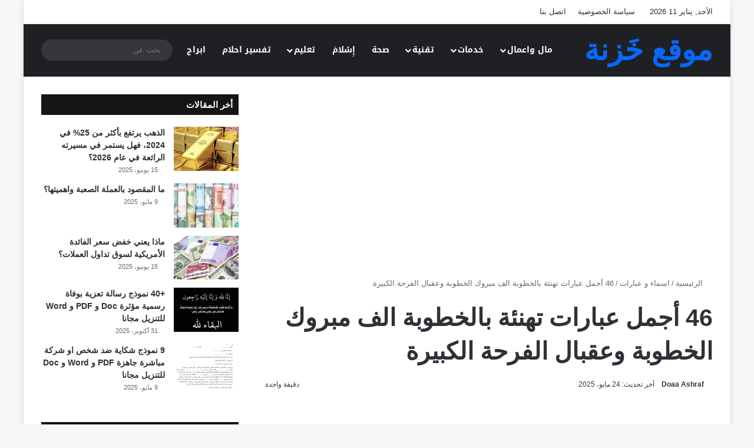

--- FILE ---
content_type: text/html; charset=UTF-8
request_url: https://5aznh.org/congratulations-engagement
body_size: 26855
content:
<!DOCTYPE html>
<html dir="rtl" lang="ar" class="" data-skin="light">
<head><meta charset="UTF-8" /><script>if(navigator.userAgent.match(/MSIE|Internet Explorer/i)||navigator.userAgent.match(/Trident\/7\..*?rv:11/i)){var href=document.location.href;if(!href.match(/[?&]nowprocket/)){if(href.indexOf("?")==-1){if(href.indexOf("#")==-1){document.location.href=href+"?nowprocket=1"}else{document.location.href=href.replace("#","?nowprocket=1#")}}else{if(href.indexOf("#")==-1){document.location.href=href+"&nowprocket=1"}else{document.location.href=href.replace("#","&nowprocket=1#")}}}}</script><script>(()=>{class RocketLazyLoadScripts{constructor(){this.v="2.0.3",this.userEvents=["keydown","keyup","mousedown","mouseup","mousemove","mouseover","mouseenter","mouseout","mouseleave","touchmove","touchstart","touchend","touchcancel","wheel","click","dblclick","input","visibilitychange"],this.attributeEvents=["onblur","onclick","oncontextmenu","ondblclick","onfocus","onmousedown","onmouseenter","onmouseleave","onmousemove","onmouseout","onmouseover","onmouseup","onmousewheel","onscroll","onsubmit"]}async t(){this.i(),this.o(),/iP(ad|hone)/.test(navigator.userAgent)&&this.h(),this.u(),this.l(this),this.m(),this.k(this),this.p(this),this._(),await Promise.all([this.R(),this.L()]),this.lastBreath=Date.now(),this.S(this),this.P(),this.D(),this.O(),this.M(),await this.C(this.delayedScripts.normal),await this.C(this.delayedScripts.defer),await this.C(this.delayedScripts.async),this.F("domReady"),await this.T(),await this.j(),await this.I(),this.F("windowLoad"),await this.A(),window.dispatchEvent(new Event("rocket-allScriptsLoaded")),this.everythingLoaded=!0,this.lastTouchEnd&&await new Promise((t=>setTimeout(t,500-Date.now()+this.lastTouchEnd))),this.H(),this.F("all"),this.U(),this.W()}i(){this.CSPIssue=sessionStorage.getItem("rocketCSPIssue"),document.addEventListener("securitypolicyviolation",(t=>{this.CSPIssue||"script-src-elem"!==t.violatedDirective||"data"!==t.blockedURI||(this.CSPIssue=!0,sessionStorage.setItem("rocketCSPIssue",!0))}),{isRocket:!0})}o(){window.addEventListener("pageshow",(t=>{this.persisted=t.persisted,this.realWindowLoadedFired=!0}),{isRocket:!0}),window.addEventListener("pagehide",(()=>{this.onFirstUserAction=null}),{isRocket:!0})}h(){let t;function e(e){t=e}window.addEventListener("touchstart",e,{isRocket:!0}),window.addEventListener("touchend",(function i(o){Math.abs(o.changedTouches[0].pageX-t.changedTouches[0].pageX)<10&&Math.abs(o.changedTouches[0].pageY-t.changedTouches[0].pageY)<10&&o.timeStamp-t.timeStamp<200&&(o.target.dispatchEvent(new PointerEvent("click",{target:o.target,bubbles:!0,cancelable:!0,detail:1})),event.preventDefault(),window.removeEventListener("touchstart",e,{isRocket:!0}),window.removeEventListener("touchend",i,{isRocket:!0}))}),{isRocket:!0})}q(t){this.userActionTriggered||("mousemove"!==t.type||this.firstMousemoveIgnored?"keyup"===t.type||"mouseover"===t.type||"mouseout"===t.type||(this.userActionTriggered=!0,this.onFirstUserAction&&this.onFirstUserAction()):this.firstMousemoveIgnored=!0),"click"===t.type&&t.preventDefault(),this.savedUserEvents.length>0&&(t.stopPropagation(),t.stopImmediatePropagation()),"touchstart"===this.lastEvent&&"touchend"===t.type&&(this.lastTouchEnd=Date.now()),"click"===t.type&&(this.lastTouchEnd=0),this.lastEvent=t.type,this.savedUserEvents.push(t)}u(){this.savedUserEvents=[],this.userEventHandler=this.q.bind(this),this.userEvents.forEach((t=>window.addEventListener(t,this.userEventHandler,{passive:!1,isRocket:!0})))}U(){this.userEvents.forEach((t=>window.removeEventListener(t,this.userEventHandler,{passive:!1,isRocket:!0}))),this.savedUserEvents.forEach((t=>{t.target.dispatchEvent(new window[t.constructor.name](t.type,t))}))}m(){this.eventsMutationObserver=new MutationObserver((t=>{const e="return false";for(const i of t){if("attributes"===i.type){const t=i.target.getAttribute(i.attributeName);t&&t!==e&&(i.target.setAttribute("data-rocket-"+i.attributeName,t),i.target["rocket"+i.attributeName]=new Function("event",t),i.target.setAttribute(i.attributeName,e))}"childList"===i.type&&i.addedNodes.forEach((t=>{if(t.nodeType===Node.ELEMENT_NODE)for(const i of t.attributes)this.attributeEvents.includes(i.name)&&i.value&&""!==i.value&&(t.setAttribute("data-rocket-"+i.name,i.value),t["rocket"+i.name]=new Function("event",i.value),t.setAttribute(i.name,e))}))}})),this.eventsMutationObserver.observe(document,{subtree:!0,childList:!0,attributeFilter:this.attributeEvents})}H(){this.eventsMutationObserver.disconnect(),this.attributeEvents.forEach((t=>{document.querySelectorAll("[data-rocket-"+t+"]").forEach((e=>{e.setAttribute(t,e.getAttribute("data-rocket-"+t)),e.removeAttribute("data-rocket-"+t)}))}))}k(t){Object.defineProperty(HTMLElement.prototype,"onclick",{get(){return this.rocketonclick||null},set(e){this.rocketonclick=e,this.setAttribute(t.everythingLoaded?"onclick":"data-rocket-onclick","this.rocketonclick(event)")}})}S(t){function e(e,i){let o=e[i];e[i]=null,Object.defineProperty(e,i,{get:()=>o,set(s){t.everythingLoaded?o=s:e["rocket"+i]=o=s}})}e(document,"onreadystatechange"),e(window,"onload"),e(window,"onpageshow");try{Object.defineProperty(document,"readyState",{get:()=>t.rocketReadyState,set(e){t.rocketReadyState=e},configurable:!0}),document.readyState="loading"}catch(t){console.log("WPRocket DJE readyState conflict, bypassing")}}l(t){this.originalAddEventListener=EventTarget.prototype.addEventListener,this.originalRemoveEventListener=EventTarget.prototype.removeEventListener,this.savedEventListeners=[],EventTarget.prototype.addEventListener=function(e,i,o){o&&o.isRocket||!t.B(e,this)&&!t.userEvents.includes(e)||t.B(e,this)&&!t.userActionTriggered||e.startsWith("rocket-")||t.everythingLoaded?t.originalAddEventListener.call(this,e,i,o):t.savedEventListeners.push({target:this,remove:!1,type:e,func:i,options:o})},EventTarget.prototype.removeEventListener=function(e,i,o){o&&o.isRocket||!t.B(e,this)&&!t.userEvents.includes(e)||t.B(e,this)&&!t.userActionTriggered||e.startsWith("rocket-")||t.everythingLoaded?t.originalRemoveEventListener.call(this,e,i,o):t.savedEventListeners.push({target:this,remove:!0,type:e,func:i,options:o})}}F(t){"all"===t&&(EventTarget.prototype.addEventListener=this.originalAddEventListener,EventTarget.prototype.removeEventListener=this.originalRemoveEventListener),this.savedEventListeners=this.savedEventListeners.filter((e=>{let i=e.type,o=e.target||window;return"domReady"===t&&"DOMContentLoaded"!==i&&"readystatechange"!==i||("windowLoad"===t&&"load"!==i&&"readystatechange"!==i&&"pageshow"!==i||(this.B(i,o)&&(i="rocket-"+i),e.remove?o.removeEventListener(i,e.func,e.options):o.addEventListener(i,e.func,e.options),!1))}))}p(t){let e;function i(e){return t.everythingLoaded?e:e.split(" ").map((t=>"load"===t||t.startsWith("load.")?"rocket-jquery-load":t)).join(" ")}function o(o){function s(e){const s=o.fn[e];o.fn[e]=o.fn.init.prototype[e]=function(){return this[0]===window&&t.userActionTriggered&&("string"==typeof arguments[0]||arguments[0]instanceof String?arguments[0]=i(arguments[0]):"object"==typeof arguments[0]&&Object.keys(arguments[0]).forEach((t=>{const e=arguments[0][t];delete arguments[0][t],arguments[0][i(t)]=e}))),s.apply(this,arguments),this}}if(o&&o.fn&&!t.allJQueries.includes(o)){const e={DOMContentLoaded:[],"rocket-DOMContentLoaded":[]};for(const t in e)document.addEventListener(t,(()=>{e[t].forEach((t=>t()))}),{isRocket:!0});o.fn.ready=o.fn.init.prototype.ready=function(i){function s(){parseInt(o.fn.jquery)>2?setTimeout((()=>i.bind(document)(o))):i.bind(document)(o)}return t.realDomReadyFired?!t.userActionTriggered||t.fauxDomReadyFired?s():e["rocket-DOMContentLoaded"].push(s):e.DOMContentLoaded.push(s),o([])},s("on"),s("one"),s("off"),t.allJQueries.push(o)}e=o}t.allJQueries=[],o(window.jQuery),Object.defineProperty(window,"jQuery",{get:()=>e,set(t){o(t)}})}P(){const t=new Map;document.write=document.writeln=function(e){const i=document.currentScript,o=document.createRange(),s=i.parentElement;let n=t.get(i);void 0===n&&(n=i.nextSibling,t.set(i,n));const c=document.createDocumentFragment();o.setStart(c,0),c.appendChild(o.createContextualFragment(e)),s.insertBefore(c,n)}}async R(){return new Promise((t=>{this.userActionTriggered?t():this.onFirstUserAction=t}))}async L(){return new Promise((t=>{document.addEventListener("DOMContentLoaded",(()=>{this.realDomReadyFired=!0,t()}),{isRocket:!0})}))}async I(){return this.realWindowLoadedFired?Promise.resolve():new Promise((t=>{window.addEventListener("load",t,{isRocket:!0})}))}M(){this.pendingScripts=[];this.scriptsMutationObserver=new MutationObserver((t=>{for(const e of t)e.addedNodes.forEach((t=>{"SCRIPT"!==t.tagName||t.noModule||t.isWPRocket||this.pendingScripts.push({script:t,promise:new Promise((e=>{const i=()=>{const i=this.pendingScripts.findIndex((e=>e.script===t));i>=0&&this.pendingScripts.splice(i,1),e()};t.addEventListener("load",i,{isRocket:!0}),t.addEventListener("error",i,{isRocket:!0}),setTimeout(i,1e3)}))})}))})),this.scriptsMutationObserver.observe(document,{childList:!0,subtree:!0})}async j(){await this.J(),this.pendingScripts.length?(await this.pendingScripts[0].promise,await this.j()):this.scriptsMutationObserver.disconnect()}D(){this.delayedScripts={normal:[],async:[],defer:[]},document.querySelectorAll("script[type$=rocketlazyloadscript]").forEach((t=>{t.hasAttribute("data-rocket-src")?t.hasAttribute("async")&&!1!==t.async?this.delayedScripts.async.push(t):t.hasAttribute("defer")&&!1!==t.defer||"module"===t.getAttribute("data-rocket-type")?this.delayedScripts.defer.push(t):this.delayedScripts.normal.push(t):this.delayedScripts.normal.push(t)}))}async _(){await this.L();let t=[];document.querySelectorAll("script[type$=rocketlazyloadscript][data-rocket-src]").forEach((e=>{let i=e.getAttribute("data-rocket-src");if(i&&!i.startsWith("data:")){i.startsWith("//")&&(i=location.protocol+i);try{const o=new URL(i).origin;o!==location.origin&&t.push({src:o,crossOrigin:e.crossOrigin||"module"===e.getAttribute("data-rocket-type")})}catch(t){}}})),t=[...new Map(t.map((t=>[JSON.stringify(t),t]))).values()],this.N(t,"preconnect")}async $(t){if(await this.G(),!0!==t.noModule||!("noModule"in HTMLScriptElement.prototype))return new Promise((e=>{let i;function o(){(i||t).setAttribute("data-rocket-status","executed"),e()}try{if(navigator.userAgent.includes("Firefox/")||""===navigator.vendor||this.CSPIssue)i=document.createElement("script"),[...t.attributes].forEach((t=>{let e=t.nodeName;"type"!==e&&("data-rocket-type"===e&&(e="type"),"data-rocket-src"===e&&(e="src"),i.setAttribute(e,t.nodeValue))})),t.text&&(i.text=t.text),t.nonce&&(i.nonce=t.nonce),i.hasAttribute("src")?(i.addEventListener("load",o,{isRocket:!0}),i.addEventListener("error",(()=>{i.setAttribute("data-rocket-status","failed-network"),e()}),{isRocket:!0}),setTimeout((()=>{i.isConnected||e()}),1)):(i.text=t.text,o()),i.isWPRocket=!0,t.parentNode.replaceChild(i,t);else{const i=t.getAttribute("data-rocket-type"),s=t.getAttribute("data-rocket-src");i?(t.type=i,t.removeAttribute("data-rocket-type")):t.removeAttribute("type"),t.addEventListener("load",o,{isRocket:!0}),t.addEventListener("error",(i=>{this.CSPIssue&&i.target.src.startsWith("data:")?(console.log("WPRocket: CSP fallback activated"),t.removeAttribute("src"),this.$(t).then(e)):(t.setAttribute("data-rocket-status","failed-network"),e())}),{isRocket:!0}),s?(t.fetchPriority="high",t.removeAttribute("data-rocket-src"),t.src=s):t.src="data:text/javascript;base64,"+window.btoa(unescape(encodeURIComponent(t.text)))}}catch(i){t.setAttribute("data-rocket-status","failed-transform"),e()}}));t.setAttribute("data-rocket-status","skipped")}async C(t){const e=t.shift();return e?(e.isConnected&&await this.$(e),this.C(t)):Promise.resolve()}O(){this.N([...this.delayedScripts.normal,...this.delayedScripts.defer,...this.delayedScripts.async],"preload")}N(t,e){this.trash=this.trash||[];let i=!0;var o=document.createDocumentFragment();t.forEach((t=>{const s=t.getAttribute&&t.getAttribute("data-rocket-src")||t.src;if(s&&!s.startsWith("data:")){const n=document.createElement("link");n.href=s,n.rel=e,"preconnect"!==e&&(n.as="script",n.fetchPriority=i?"high":"low"),t.getAttribute&&"module"===t.getAttribute("data-rocket-type")&&(n.crossOrigin=!0),t.crossOrigin&&(n.crossOrigin=t.crossOrigin),t.integrity&&(n.integrity=t.integrity),t.nonce&&(n.nonce=t.nonce),o.appendChild(n),this.trash.push(n),i=!1}})),document.head.appendChild(o)}W(){this.trash.forEach((t=>t.remove()))}async T(){try{document.readyState="interactive"}catch(t){}this.fauxDomReadyFired=!0;try{await this.G(),document.dispatchEvent(new Event("rocket-readystatechange")),await this.G(),document.rocketonreadystatechange&&document.rocketonreadystatechange(),await this.G(),document.dispatchEvent(new Event("rocket-DOMContentLoaded")),await this.G(),window.dispatchEvent(new Event("rocket-DOMContentLoaded"))}catch(t){console.error(t)}}async A(){try{document.readyState="complete"}catch(t){}try{await this.G(),document.dispatchEvent(new Event("rocket-readystatechange")),await this.G(),document.rocketonreadystatechange&&document.rocketonreadystatechange(),await this.G(),window.dispatchEvent(new Event("rocket-load")),await this.G(),window.rocketonload&&window.rocketonload(),await this.G(),this.allJQueries.forEach((t=>t(window).trigger("rocket-jquery-load"))),await this.G();const t=new Event("rocket-pageshow");t.persisted=this.persisted,window.dispatchEvent(t),await this.G(),window.rocketonpageshow&&window.rocketonpageshow({persisted:this.persisted})}catch(t){console.error(t)}}async G(){Date.now()-this.lastBreath>45&&(await this.J(),this.lastBreath=Date.now())}async J(){return document.hidden?new Promise((t=>setTimeout(t))):new Promise((t=>requestAnimationFrame(t)))}B(t,e){return e===document&&"readystatechange"===t||(e===document&&"DOMContentLoaded"===t||(e===window&&"DOMContentLoaded"===t||(e===window&&"load"===t||e===window&&"pageshow"===t)))}static run(){(new RocketLazyLoadScripts).t()}}RocketLazyLoadScripts.run()})();</script>
	
	<link rel="profile" href="//gmpg.org/xfn/11" />
	<script data-cfasync="false" data-no-defer="1" data-no-minify="1" data-no-optimize="1">var ewww_webp_supported=!1;function check_webp_feature(A,e){var w;e=void 0!==e?e:function(){},ewww_webp_supported?e(ewww_webp_supported):((w=new Image).onload=function(){ewww_webp_supported=0<w.width&&0<w.height,e&&e(ewww_webp_supported)},w.onerror=function(){e&&e(!1)},w.src="data:image/webp;base64,"+{alpha:"UklGRkoAAABXRUJQVlA4WAoAAAAQAAAAAAAAAAAAQUxQSAwAAAARBxAR/Q9ERP8DAABWUDggGAAAABQBAJ0BKgEAAQAAAP4AAA3AAP7mtQAAAA=="}[A])}check_webp_feature("alpha");</script><script data-cfasync="false" data-no-defer="1" data-no-minify="1" data-no-optimize="1">var Arrive=function(c,w){"use strict";if(c.MutationObserver&&"undefined"!=typeof HTMLElement){var r,a=0,u=(r=HTMLElement.prototype.matches||HTMLElement.prototype.webkitMatchesSelector||HTMLElement.prototype.mozMatchesSelector||HTMLElement.prototype.msMatchesSelector,{matchesSelector:function(e,t){return e instanceof HTMLElement&&r.call(e,t)},addMethod:function(e,t,r){var a=e[t];e[t]=function(){return r.length==arguments.length?r.apply(this,arguments):"function"==typeof a?a.apply(this,arguments):void 0}},callCallbacks:function(e,t){t&&t.options.onceOnly&&1==t.firedElems.length&&(e=[e[0]]);for(var r,a=0;r=e[a];a++)r&&r.callback&&r.callback.call(r.elem,r.elem);t&&t.options.onceOnly&&1==t.firedElems.length&&t.me.unbindEventWithSelectorAndCallback.call(t.target,t.selector,t.callback)},checkChildNodesRecursively:function(e,t,r,a){for(var i,n=0;i=e[n];n++)r(i,t,a)&&a.push({callback:t.callback,elem:i}),0<i.childNodes.length&&u.checkChildNodesRecursively(i.childNodes,t,r,a)},mergeArrays:function(e,t){var r,a={};for(r in e)e.hasOwnProperty(r)&&(a[r]=e[r]);for(r in t)t.hasOwnProperty(r)&&(a[r]=t[r]);return a},toElementsArray:function(e){return e=void 0!==e&&("number"!=typeof e.length||e===c)?[e]:e}}),e=(l.prototype.addEvent=function(e,t,r,a){a={target:e,selector:t,options:r,callback:a,firedElems:[]};return this._beforeAdding&&this._beforeAdding(a),this._eventsBucket.push(a),a},l.prototype.removeEvent=function(e){for(var t,r=this._eventsBucket.length-1;t=this._eventsBucket[r];r--)e(t)&&(this._beforeRemoving&&this._beforeRemoving(t),(t=this._eventsBucket.splice(r,1))&&t.length&&(t[0].callback=null))},l.prototype.beforeAdding=function(e){this._beforeAdding=e},l.prototype.beforeRemoving=function(e){this._beforeRemoving=e},l),t=function(i,n){var o=new e,l=this,s={fireOnAttributesModification:!1};return o.beforeAdding(function(t){var e=t.target;e!==c.document&&e!==c||(e=document.getElementsByTagName("html")[0]);var r=new MutationObserver(function(e){n.call(this,e,t)}),a=i(t.options);r.observe(e,a),t.observer=r,t.me=l}),o.beforeRemoving(function(e){e.observer.disconnect()}),this.bindEvent=function(e,t,r){t=u.mergeArrays(s,t);for(var a=u.toElementsArray(this),i=0;i<a.length;i++)o.addEvent(a[i],e,t,r)},this.unbindEvent=function(){var r=u.toElementsArray(this);o.removeEvent(function(e){for(var t=0;t<r.length;t++)if(this===w||e.target===r[t])return!0;return!1})},this.unbindEventWithSelectorOrCallback=function(r){var a=u.toElementsArray(this),i=r,e="function"==typeof r?function(e){for(var t=0;t<a.length;t++)if((this===w||e.target===a[t])&&e.callback===i)return!0;return!1}:function(e){for(var t=0;t<a.length;t++)if((this===w||e.target===a[t])&&e.selector===r)return!0;return!1};o.removeEvent(e)},this.unbindEventWithSelectorAndCallback=function(r,a){var i=u.toElementsArray(this);o.removeEvent(function(e){for(var t=0;t<i.length;t++)if((this===w||e.target===i[t])&&e.selector===r&&e.callback===a)return!0;return!1})},this},i=new function(){var s={fireOnAttributesModification:!1,onceOnly:!1,existing:!1};function n(e,t,r){return!(!u.matchesSelector(e,t.selector)||(e._id===w&&(e._id=a++),-1!=t.firedElems.indexOf(e._id)))&&(t.firedElems.push(e._id),!0)}var c=(i=new t(function(e){var t={attributes:!1,childList:!0,subtree:!0};return e.fireOnAttributesModification&&(t.attributes=!0),t},function(e,i){e.forEach(function(e){var t=e.addedNodes,r=e.target,a=[];null!==t&&0<t.length?u.checkChildNodesRecursively(t,i,n,a):"attributes"===e.type&&n(r,i)&&a.push({callback:i.callback,elem:r}),u.callCallbacks(a,i)})})).bindEvent;return i.bindEvent=function(e,t,r){t=void 0===r?(r=t,s):u.mergeArrays(s,t);var a=u.toElementsArray(this);if(t.existing){for(var i=[],n=0;n<a.length;n++)for(var o=a[n].querySelectorAll(e),l=0;l<o.length;l++)i.push({callback:r,elem:o[l]});if(t.onceOnly&&i.length)return r.call(i[0].elem,i[0].elem);setTimeout(u.callCallbacks,1,i)}c.call(this,e,t,r)},i},o=new function(){var a={};function i(e,t){return u.matchesSelector(e,t.selector)}var n=(o=new t(function(){return{childList:!0,subtree:!0}},function(e,r){e.forEach(function(e){var t=e.removedNodes,e=[];null!==t&&0<t.length&&u.checkChildNodesRecursively(t,r,i,e),u.callCallbacks(e,r)})})).bindEvent;return o.bindEvent=function(e,t,r){t=void 0===r?(r=t,a):u.mergeArrays(a,t),n.call(this,e,t,r)},o};d(HTMLElement.prototype),d(NodeList.prototype),d(HTMLCollection.prototype),d(HTMLDocument.prototype),d(Window.prototype);var n={};return s(i,n,"unbindAllArrive"),s(o,n,"unbindAllLeave"),n}function l(){this._eventsBucket=[],this._beforeAdding=null,this._beforeRemoving=null}function s(e,t,r){u.addMethod(t,r,e.unbindEvent),u.addMethod(t,r,e.unbindEventWithSelectorOrCallback),u.addMethod(t,r,e.unbindEventWithSelectorAndCallback)}function d(e){e.arrive=i.bindEvent,s(i,e,"unbindArrive"),e.leave=o.bindEvent,s(o,e,"unbindLeave")}}(window,void 0),ewww_webp_supported=!1;function check_webp_feature(e,t){var r;ewww_webp_supported?t(ewww_webp_supported):((r=new Image).onload=function(){ewww_webp_supported=0<r.width&&0<r.height,t(ewww_webp_supported)},r.onerror=function(){t(!1)},r.src="data:image/webp;base64,"+{alpha:"UklGRkoAAABXRUJQVlA4WAoAAAAQAAAAAAAAAAAAQUxQSAwAAAARBxAR/Q9ERP8DAABWUDggGAAAABQBAJ0BKgEAAQAAAP4AAA3AAP7mtQAAAA==",animation:"UklGRlIAAABXRUJQVlA4WAoAAAASAAAAAAAAAAAAQU5JTQYAAAD/////AABBTk1GJgAAAAAAAAAAAAAAAAAAAGQAAABWUDhMDQAAAC8AAAAQBxAREYiI/gcA"}[e])}function ewwwLoadImages(e){if(e){for(var t=document.querySelectorAll(".batch-image img, .image-wrapper a, .ngg-pro-masonry-item a, .ngg-galleria-offscreen-seo-wrapper a"),r=0,a=t.length;r<a;r++)ewwwAttr(t[r],"data-src",t[r].getAttribute("data-webp")),ewwwAttr(t[r],"data-thumbnail",t[r].getAttribute("data-webp-thumbnail"));for(var i=document.querySelectorAll("div.woocommerce-product-gallery__image"),r=0,a=i.length;r<a;r++)ewwwAttr(i[r],"data-thumb",i[r].getAttribute("data-webp-thumb"))}for(var n=document.querySelectorAll("video"),r=0,a=n.length;r<a;r++)ewwwAttr(n[r],"poster",e?n[r].getAttribute("data-poster-webp"):n[r].getAttribute("data-poster-image"));for(var o,l=document.querySelectorAll("img.ewww_webp_lazy_load"),r=0,a=l.length;r<a;r++)e&&(ewwwAttr(l[r],"data-lazy-srcset",l[r].getAttribute("data-lazy-srcset-webp")),ewwwAttr(l[r],"data-srcset",l[r].getAttribute("data-srcset-webp")),ewwwAttr(l[r],"data-lazy-src",l[r].getAttribute("data-lazy-src-webp")),ewwwAttr(l[r],"data-src",l[r].getAttribute("data-src-webp")),ewwwAttr(l[r],"data-orig-file",l[r].getAttribute("data-webp-orig-file")),ewwwAttr(l[r],"data-medium-file",l[r].getAttribute("data-webp-medium-file")),ewwwAttr(l[r],"data-large-file",l[r].getAttribute("data-webp-large-file")),null!=(o=l[r].getAttribute("srcset"))&&!1!==o&&o.includes("R0lGOD")&&ewwwAttr(l[r],"src",l[r].getAttribute("data-lazy-src-webp"))),l[r].className=l[r].className.replace(/\bewww_webp_lazy_load\b/,"");for(var s=document.querySelectorAll(".ewww_webp"),r=0,a=s.length;r<a;r++)e?(ewwwAttr(s[r],"srcset",s[r].getAttribute("data-srcset-webp")),ewwwAttr(s[r],"src",s[r].getAttribute("data-src-webp")),ewwwAttr(s[r],"data-orig-file",s[r].getAttribute("data-webp-orig-file")),ewwwAttr(s[r],"data-medium-file",s[r].getAttribute("data-webp-medium-file")),ewwwAttr(s[r],"data-large-file",s[r].getAttribute("data-webp-large-file")),ewwwAttr(s[r],"data-large_image",s[r].getAttribute("data-webp-large_image")),ewwwAttr(s[r],"data-src",s[r].getAttribute("data-webp-src"))):(ewwwAttr(s[r],"srcset",s[r].getAttribute("data-srcset-img")),ewwwAttr(s[r],"src",s[r].getAttribute("data-src-img"))),s[r].className=s[r].className.replace(/\bewww_webp\b/,"ewww_webp_loaded");window.jQuery&&jQuery.fn.isotope&&jQuery.fn.imagesLoaded&&(jQuery(".fusion-posts-container-infinite").imagesLoaded(function(){jQuery(".fusion-posts-container-infinite").hasClass("isotope")&&jQuery(".fusion-posts-container-infinite").isotope()}),jQuery(".fusion-portfolio:not(.fusion-recent-works) .fusion-portfolio-wrapper").imagesLoaded(function(){jQuery(".fusion-portfolio:not(.fusion-recent-works) .fusion-portfolio-wrapper").isotope()}))}function ewwwWebPInit(e){ewwwLoadImages(e),ewwwNggLoadGalleries(e),document.arrive(".ewww_webp",function(){ewwwLoadImages(e)}),document.arrive(".ewww_webp_lazy_load",function(){ewwwLoadImages(e)}),document.arrive("videos",function(){ewwwLoadImages(e)}),"loading"==document.readyState?document.addEventListener("DOMContentLoaded",ewwwJSONParserInit):("undefined"!=typeof galleries&&ewwwNggParseGalleries(e),ewwwWooParseVariations(e))}function ewwwAttr(e,t,r){null!=r&&!1!==r&&e.setAttribute(t,r)}function ewwwJSONParserInit(){"undefined"!=typeof galleries&&check_webp_feature("alpha",ewwwNggParseGalleries),check_webp_feature("alpha",ewwwWooParseVariations)}function ewwwWooParseVariations(e){if(e)for(var t=document.querySelectorAll("form.variations_form"),r=0,a=t.length;r<a;r++){var i=t[r].getAttribute("data-product_variations"),n=!1;try{for(var o in i=JSON.parse(i))void 0!==i[o]&&void 0!==i[o].image&&(void 0!==i[o].image.src_webp&&(i[o].image.src=i[o].image.src_webp,n=!0),void 0!==i[o].image.srcset_webp&&(i[o].image.srcset=i[o].image.srcset_webp,n=!0),void 0!==i[o].image.full_src_webp&&(i[o].image.full_src=i[o].image.full_src_webp,n=!0),void 0!==i[o].image.gallery_thumbnail_src_webp&&(i[o].image.gallery_thumbnail_src=i[o].image.gallery_thumbnail_src_webp,n=!0),void 0!==i[o].image.thumb_src_webp&&(i[o].image.thumb_src=i[o].image.thumb_src_webp,n=!0));n&&ewwwAttr(t[r],"data-product_variations",JSON.stringify(i))}catch(e){}}}function ewwwNggParseGalleries(e){if(e)for(var t in galleries){var r=galleries[t];galleries[t].images_list=ewwwNggParseImageList(r.images_list)}}function ewwwNggLoadGalleries(e){e&&document.addEventListener("ngg.galleria.themeadded",function(e,t){window.ngg_galleria._create_backup=window.ngg_galleria.create,window.ngg_galleria.create=function(e,t){var r=$(e).data("id");return galleries["gallery_"+r].images_list=ewwwNggParseImageList(galleries["gallery_"+r].images_list),window.ngg_galleria._create_backup(e,t)}})}function ewwwNggParseImageList(e){for(var t in e){var r=e[t];if(void 0!==r["image-webp"]&&(e[t].image=r["image-webp"],delete e[t]["image-webp"]),void 0!==r["thumb-webp"]&&(e[t].thumb=r["thumb-webp"],delete e[t]["thumb-webp"]),void 0!==r.full_image_webp&&(e[t].full_image=r.full_image_webp,delete e[t].full_image_webp),void 0!==r.srcsets)for(var a in r.srcsets)nggSrcset=r.srcsets[a],void 0!==r.srcsets[a+"-webp"]&&(e[t].srcsets[a]=r.srcsets[a+"-webp"],delete e[t].srcsets[a+"-webp"]);if(void 0!==r.full_srcsets)for(var i in r.full_srcsets)nggFSrcset=r.full_srcsets[i],void 0!==r.full_srcsets[i+"-webp"]&&(e[t].full_srcsets[i]=r.full_srcsets[i+"-webp"],delete e[t].full_srcsets[i+"-webp"])}return e}check_webp_feature("alpha",ewwwWebPInit);</script>
<meta http-equiv='x-dns-prefetch-control' content='on'>
<link rel='dns-prefetch' href='//cdnjs.cloudflare.com' />
<link rel='dns-prefetch' href='//ajax.googleapis.com' />
<link rel='dns-prefetch' href='//fonts.googleapis.com' />
<link rel='dns-prefetch' href='//fonts.gstatic.com' />
<link rel='dns-prefetch' href='//s.gravatar.com' />
<link rel='dns-prefetch' href='//www.google-analytics.com' />
<link rel='preload' as='script' href='//ajax.googleapis.com/ajax/libs/webfont/1/webfont.js'>
<meta name='robots' content='index, follow, max-image-preview:large, max-snippet:-1, max-video-preview:-1' />

	<!-- This site is optimized with the Yoast SEO Premium plugin v26.2 (Yoast SEO v26.7) - https://yoast.com/wordpress/plugins/seo/ -->
	<title>46 أجمل عبارات تهنئة بالخطوبة الف مبروك الخطوبة وعقبال الفرحة الكبيرة - موقع خَزنة</title>
	<meta name="description" content="العديد منا عندما يكون لديك مناسبة سعيدة لابد أن يكون متحضر لذلك قد جمعنا لك عبارات الف مبروك الخطوبه الله يتمم على خير وعقبال الفرحة" />
	<link rel="canonical" href="https://5aznh.org/congratulations-engagement" />
	<meta property="og:locale" content="ar_AR" />
	<meta property="og:type" content="article" />
	<meta property="og:title" content="46 أجمل عبارات تهنئة بالخطوبة الف مبروك الخطوبة وعقبال الفرحة الكبيرة - موقع خَزنة" />
	<meta property="og:description" content="العديد منا عندما يكون لديك مناسبة سعيدة لابد أن يكون متحضر لذلك قد جمعنا لك عبارات الف مبروك الخطوبه الله يتمم على خير وعقبال الفرحة" />
	<meta property="og:url" content="https://5aznh.org/congratulations-engagement" />
	<meta property="og:site_name" content="موقع خَزنة" />
	<meta property="article:published_time" content="2022-04-22T09:03:12+00:00" />
	<meta property="article:modified_time" content="2025-05-23T22:22:55+00:00" />
	<meta property="og:image" content="https://5aznh.org/wp-content/uploads/2022/04/2025-05-24_012150.png" />
	<meta property="og:image:width" content="786" />
	<meta property="og:image:height" content="472" />
	<meta property="og:image:type" content="image/png" />
	<meta name="author" content="Doaa Ashraf" />
	<meta name="twitter:card" content="summary_large_image" />
	<meta name="twitter:label1" content="كُتب بواسطة" />
	<meta name="twitter:data1" content="Doaa Ashraf" />
	<meta name="twitter:label2" content="وقت القراءة المُقدّر" />
	<meta name="twitter:data2" content="4 دقائق" />
	<script type="application/ld+json" class="yoast-schema-graph">{"@context":"https://schema.org","@graph":[{"@type":"Article","@id":"https://5aznh.org/congratulations-engagement#article","isPartOf":{"@id":"https://5aznh.org/congratulations-engagement"},"author":{"name":"Doaa Ashraf","@id":"https://5aznh.org/#/schema/person/8b180fae5905b3bb67d78a46c0b52a31"},"headline":"46 أجمل عبارات تهنئة بالخطوبة الف مبروك الخطوبة وعقبال الفرحة الكبيرة","datePublished":"2022-04-22T09:03:12+00:00","dateModified":"2025-05-23T22:22:55+00:00","mainEntityOfPage":{"@id":"https://5aznh.org/congratulations-engagement"},"wordCount":39,"image":{"@id":"https://5aznh.org/congratulations-engagement#primaryimage"},"thumbnailUrl":"https://5aznh.org/wp-content/uploads/2022/04/2025-05-24_012150.png","keywords":["الف مبروك الخطوبة الله يتمم على خير","الف مبروك الخطوبة وعقبال الفرحة الكبيرة","عبارات خطوبة للواتس"],"articleSection":["اسماء و عبارات"],"inLanguage":"ar"},{"@type":"WebPage","@id":"https://5aznh.org/congratulations-engagement","url":"https://5aznh.org/congratulations-engagement","name":"46 أجمل عبارات تهنئة بالخطوبة الف مبروك الخطوبة وعقبال الفرحة الكبيرة - موقع خَزنة","isPartOf":{"@id":"https://5aznh.org/#website"},"primaryImageOfPage":{"@id":"https://5aznh.org/congratulations-engagement#primaryimage"},"image":{"@id":"https://5aznh.org/congratulations-engagement#primaryimage"},"thumbnailUrl":"https://5aznh.org/wp-content/uploads/2022/04/2025-05-24_012150.png","datePublished":"2022-04-22T09:03:12+00:00","dateModified":"2025-05-23T22:22:55+00:00","author":{"@id":"https://5aznh.org/#/schema/person/8b180fae5905b3bb67d78a46c0b52a31"},"description":"العديد منا عندما يكون لديك مناسبة سعيدة لابد أن يكون متحضر لذلك قد جمعنا لك عبارات الف مبروك الخطوبه الله يتمم على خير وعقبال الفرحة","breadcrumb":{"@id":"https://5aznh.org/congratulations-engagement#breadcrumb"},"inLanguage":"ar","potentialAction":[{"@type":"ReadAction","target":["https://5aznh.org/congratulations-engagement"]}]},{"@type":"ImageObject","inLanguage":"ar","@id":"https://5aznh.org/congratulations-engagement#primaryimage","url":"https://5aznh.org/wp-content/uploads/2022/04/2025-05-24_012150.png","contentUrl":"https://5aznh.org/wp-content/uploads/2022/04/2025-05-24_012150.png","width":786,"height":472,"caption":"الف مبروك الخطوبة"},{"@type":"BreadcrumbList","@id":"https://5aznh.org/congratulations-engagement#breadcrumb","itemListElement":[{"@type":"ListItem","position":1,"name":"الرئيسية","item":"https://5aznh.org/"},{"@type":"ListItem","position":2,"name":"اسماء و عبارات","item":"https://5aznh.org/category/names"},{"@type":"ListItem","position":3,"name":"46 أجمل عبارات تهنئة بالخطوبة الف مبروك الخطوبة وعقبال الفرحة الكبيرة"}]},{"@type":"WebSite","@id":"https://5aznh.org/#website","url":"https://5aznh.org/","name":"موقع خزنة","description":"موقع خزنة مال و اعمال | تعليم | ثقافة | سياحة | بنوك | مشاريع | خدمات","alternateName":"خزنة","potentialAction":[{"@type":"SearchAction","target":{"@type":"EntryPoint","urlTemplate":"https://5aznh.org/?s={search_term_string}"},"query-input":{"@type":"PropertyValueSpecification","valueRequired":true,"valueName":"search_term_string"}}],"inLanguage":"ar"},{"@type":"Person","@id":"https://5aznh.org/#/schema/person/8b180fae5905b3bb67d78a46c0b52a31","name":"Doaa Ashraf","image":{"@type":"ImageObject","inLanguage":"ar","@id":"https://5aznh.org/#/schema/person/image/","url":"https://secure.gravatar.com/avatar/a1a614ba3717117e7dd9c8d36b37b3afcad303c236ac795f6e2b09f89d6bd08f?s=96&d=mm&r=g","contentUrl":"https://secure.gravatar.com/avatar/a1a614ba3717117e7dd9c8d36b37b3afcad303c236ac795f6e2b09f89d6bd08f?s=96&d=mm&r=g","caption":"Doaa Ashraf"},"url":"https://5aznh.org/author/doaa-ashraf"}]}</script>
	<!-- / Yoast SEO Premium plugin. -->


<link rel='dns-prefetch' href='//fonts.googleapis.com' />
<link rel="alternate" type="application/rss+xml" title="موقع خَزنة &laquo; الخلاصة" href="//5aznh.org/feed" />

		<style type="text/css">
			:root{				
			--tie-preset-gradient-1: linear-gradient(135deg, rgba(6, 147, 227, 1) 0%, rgb(155, 81, 224) 100%);
			--tie-preset-gradient-2: linear-gradient(135deg, rgb(122, 220, 180) 0%, rgb(0, 208, 130) 100%);
			--tie-preset-gradient-3: linear-gradient(135deg, rgba(252, 185, 0, 1) 0%, rgba(255, 105, 0, 1) 100%);
			--tie-preset-gradient-4: linear-gradient(135deg, rgba(255, 105, 0, 1) 0%, rgb(207, 46, 46) 100%);
			--tie-preset-gradient-5: linear-gradient(135deg, rgb(238, 238, 238) 0%, rgb(169, 184, 195) 100%);
			--tie-preset-gradient-6: linear-gradient(135deg, rgb(74, 234, 220) 0%, rgb(151, 120, 209) 20%, rgb(207, 42, 186) 40%, rgb(238, 44, 130) 60%, rgb(251, 105, 98) 80%, rgb(254, 248, 76) 100%);
			--tie-preset-gradient-7: linear-gradient(135deg, rgb(255, 206, 236) 0%, rgb(152, 150, 240) 100%);
			--tie-preset-gradient-8: linear-gradient(135deg, rgb(254, 205, 165) 0%, rgb(254, 45, 45) 50%, rgb(107, 0, 62) 100%);
			--tie-preset-gradient-9: linear-gradient(135deg, rgb(255, 203, 112) 0%, rgb(199, 81, 192) 50%, rgb(65, 88, 208) 100%);
			--tie-preset-gradient-10: linear-gradient(135deg, rgb(255, 245, 203) 0%, rgb(182, 227, 212) 50%, rgb(51, 167, 181) 100%);
			--tie-preset-gradient-11: linear-gradient(135deg, rgb(202, 248, 128) 0%, rgb(113, 206, 126) 100%);
			--tie-preset-gradient-12: linear-gradient(135deg, rgb(2, 3, 129) 0%, rgb(40, 116, 252) 100%);
			--tie-preset-gradient-13: linear-gradient(135deg, #4D34FA, #ad34fa);
			--tie-preset-gradient-14: linear-gradient(135deg, #0057FF, #31B5FF);
			--tie-preset-gradient-15: linear-gradient(135deg, #FF007A, #FF81BD);
			--tie-preset-gradient-16: linear-gradient(135deg, #14111E, #4B4462);
			--tie-preset-gradient-17: linear-gradient(135deg, #F32758, #FFC581);

			
					--main-nav-background: #1f2024;
					--main-nav-secondry-background: rgba(0,0,0,0.2);
					--main-nav-primary-color: #0088ff;
					--main-nav-contrast-primary-color: #FFFFFF;
					--main-nav-text-color: #FFFFFF;
					--main-nav-secondry-text-color: rgba(225,255,255,0.5);
					--main-nav-main-border-color: rgba(255,255,255,0.07);
					--main-nav-secondry-border-color: rgba(255,255,255,0.04);
				
			}
		</style>
	<meta name="viewport" content="width=device-width, initial-scale=1.0" /><style id='wp-img-auto-sizes-contain-inline-css' type='text/css'>
img:is([sizes=auto i],[sizes^="auto," i]){contain-intrinsic-size:3000px 1500px}
/*# sourceURL=wp-img-auto-sizes-contain-inline-css */
</style>
<link rel='stylesheet' id='notosanskufiarabic-css' href='//fonts.googleapis.com/earlyaccess/notosanskufiarabic' type='text/css' media='all' />
<link rel='stylesheet' id='tie-css-base-css' href='//5aznh.org/wp-content/themes/jannah/assets/css/base.min.css' type='text/css' media='all' />
<link rel='stylesheet' id='tie-css-styles-css' href='//5aznh.org/wp-content/themes/jannah/assets/css/style.min.css' type='text/css' media='all' />
<link rel='stylesheet' id='tie-css-widgets-css' href='//5aznh.org/wp-content/themes/jannah/assets/css/widgets.min.css' type='text/css' media='all' />
<link data-minify="1" rel='stylesheet' id='tie-css-helpers-css' href='//5aznh.org/wp-content/cache/min/1/wp-content/themes/jannah/assets/css/helpers.min.css?ver=1767189710' type='text/css' media='all' />
<link rel='stylesheet' id='tie-css-shortcodes-css' href='//5aznh.org/wp-content/themes/jannah/assets/css/plugins/shortcodes.min.css' type='text/css' media='all' />
<link rel='stylesheet' id='tie-css-single-css' href='//5aznh.org/wp-content/themes/jannah/assets/css/single.min.css' type='text/css' media='all' />
<link rel='stylesheet' id='tie-css-print-css' href='//5aznh.org/wp-content/themes/jannah/assets/css/print.css' type='text/css' media='print' />
<style id='tie-css-print-inline-css' type='text/css'>
.wf-active .logo-text,.wf-active h1,.wf-active h2,.wf-active h3,.wf-active h4,.wf-active h5,.wf-active h6,.wf-active .the-subtitle{font-family: 'Changa';}#main-nav .main-menu > ul > li > a{font-family: Noto Sans Kufi Arabic;}html #tie-wrapper .mag-box.big-post-left-box li:not(:first-child) .post-title,html #tie-wrapper .mag-box.big-post-top-box li:not(:first-child) .post-title,html #tie-wrapper .mag-box.half-box li:not(:first-child) .post-title,html #tie-wrapper .mag-box.big-thumb-left-box li:not(:first-child) .post-title,html #tie-wrapper .mag-box.scrolling-box .slide .post-title,html #tie-wrapper .mag-box.miscellaneous-box li:not(:first-child) .post-title{font-weight: 500;}html #header-notification-bar{background: var( --tie-preset-gradient-13 );}html #header-notification-bar{--tie-buttons-color: #FFFFFF;--tie-buttons-border-color: #FFFFFF;--tie-buttons-hover-color: #e1e1e1;--tie-buttons-hover-text: #000000;}html #header-notification-bar{--tie-buttons-text: #000000;}@media (min-width: 1200px){html .container{width: auto;}}html .boxed-layout #tie-wrapper,html .boxed-layout .fixed-nav{max-width: 1200px;}@media (min-width: 1170px){html .container,html .wide-next-prev-slider-wrapper .slider-main-container{max-width: 1170px;}}.entry h3,.entry h2 { font-size: 20px; background: #F3F8E7; padding: 5px 10px 2px 0px; border-right: 5px solid #0000ff; color: black; margin-top: 25px; margin-bottom: 10px; line-height: 1.5em; font-weight: bold;}.entry h4,.entry h5 { font-size: 20px; background: #F3F8E1; padding: 5px 10px 2px 0px; border-right: 8px solid #0000ff; color: black; margin-top: 25px; margin-bottom: 10px; line-height: 1.5em; font-weight: bold;}.entry h1 { font-size: 20px; background: #F3F8E7; padding: 5px 10px 2px 0px; border-right: 3px solid #0000ff; color: black; margin-top: 25px; margin-bottom: 10px; line-height: 1.5em; font-weight: bold;}@font-face { font-family: 'Font Awesome 5 Free'; src: url('/wp-content/themes/jannah/assets/fonts/fontawesome/fa-solid-900.woff2') format('woff2'); font-display: swap;}@font-face { font-family: 'tielabs-fonticon'; src: url('/wp-content/themes/jannah/assets/fonts/tielabs-fonticon/tielabs-fonticon.woff2') format('woff2'); font-display: swap;}
/*# sourceURL=tie-css-print-inline-css */
</style>
<script type="text/javascript" src="//5aznh.org/wp-includes/js/jquery/jquery.min.js" id="jquery-core-js" data-rocket-defer defer></script>
<link rel="https://api.w.org/" href="//5aznh.org/wp-json/" /><link rel="alternate" title="JSON" type="application/json" href="//5aznh.org/wp-json/wp/v2/posts/22964" /><link data-minify="1" rel="stylesheet" href="//5aznh.org/wp-content/cache/min/1/wp-content/themes/jannah/rtl.css?ver=1767189710" type="text/css" media="screen" /><meta http-equiv="X-UA-Compatible" content="IE=edge"><!-- DNS Prefetch & Preconnect -->
<link rel="dns-prefetch" href="//fonts.googleapis.com">
<link rel="preconnect" href="//fonts.googleapis.com" crossorigin>

<link rel="dns-prefetch" href="//fonts.gstatic.com">
<link rel="preconnect" href="//fonts.gstatic.com" crossorigin>

<link rel="dns-prefetch" href="//ajax.googleapis.com">
<link rel="preconnect" href="//ajax.googleapis.com" crossorigin>

<link rel="dns-prefetch" href="//pagead2.googlesyndication.com">
<link rel="preconnect" href="//pagead2.googlesyndication.com" crossorigin>

<link rel="dns-prefetch" href="//googleads.g.doubleclick.net">
<link rel="preconnect" href="//googleads.g.doubleclick.net" crossorigin>

<link rel="dns-prefetch" href="//tpc.googlesyndication.com">
<link rel="preconnect" href="//tpc.googlesyndication.com" crossorigin>
<!-- تحسين تحميل الخطوط -->
<link rel="preload" href="//fonts.googleapis.com/earlyaccess/notosanskufiarabic?ver=6.8.1" as="style" onload="this.onload=null;this.rel='stylesheet'">
<noscript><link rel="stylesheet" href="//fonts.googleapis.com/earlyaccess/notosanskufiarabic?ver=6.8.1"></noscript>


<noscript><style>.lazyload[data-src]{display:none !important;}</style></noscript><style>.lazyload{background-image:none !important;}.lazyload:before{background-image:none !important;}</style><style>.wp-block-gallery.is-cropped .blocks-gallery-item picture{height:100%;width:100%;}</style><style id='global-styles-inline-css' type='text/css'>
:root{--wp--preset--aspect-ratio--square: 1;--wp--preset--aspect-ratio--4-3: 4/3;--wp--preset--aspect-ratio--3-4: 3/4;--wp--preset--aspect-ratio--3-2: 3/2;--wp--preset--aspect-ratio--2-3: 2/3;--wp--preset--aspect-ratio--16-9: 16/9;--wp--preset--aspect-ratio--9-16: 9/16;--wp--preset--color--black: #000000;--wp--preset--color--cyan-bluish-gray: #abb8c3;--wp--preset--color--white: #ffffff;--wp--preset--color--pale-pink: #f78da7;--wp--preset--color--vivid-red: #cf2e2e;--wp--preset--color--luminous-vivid-orange: #ff6900;--wp--preset--color--luminous-vivid-amber: #fcb900;--wp--preset--color--light-green-cyan: #7bdcb5;--wp--preset--color--vivid-green-cyan: #00d084;--wp--preset--color--pale-cyan-blue: #8ed1fc;--wp--preset--color--vivid-cyan-blue: #0693e3;--wp--preset--color--vivid-purple: #9b51e0;--wp--preset--color--global-color: #0088ff;--wp--preset--gradient--vivid-cyan-blue-to-vivid-purple: linear-gradient(135deg,rgb(6,147,227) 0%,rgb(155,81,224) 100%);--wp--preset--gradient--light-green-cyan-to-vivid-green-cyan: linear-gradient(135deg,rgb(122,220,180) 0%,rgb(0,208,130) 100%);--wp--preset--gradient--luminous-vivid-amber-to-luminous-vivid-orange: linear-gradient(135deg,rgb(252,185,0) 0%,rgb(255,105,0) 100%);--wp--preset--gradient--luminous-vivid-orange-to-vivid-red: linear-gradient(135deg,rgb(255,105,0) 0%,rgb(207,46,46) 100%);--wp--preset--gradient--very-light-gray-to-cyan-bluish-gray: linear-gradient(135deg,rgb(238,238,238) 0%,rgb(169,184,195) 100%);--wp--preset--gradient--cool-to-warm-spectrum: linear-gradient(135deg,rgb(74,234,220) 0%,rgb(151,120,209) 20%,rgb(207,42,186) 40%,rgb(238,44,130) 60%,rgb(251,105,98) 80%,rgb(254,248,76) 100%);--wp--preset--gradient--blush-light-purple: linear-gradient(135deg,rgb(255,206,236) 0%,rgb(152,150,240) 100%);--wp--preset--gradient--blush-bordeaux: linear-gradient(135deg,rgb(254,205,165) 0%,rgb(254,45,45) 50%,rgb(107,0,62) 100%);--wp--preset--gradient--luminous-dusk: linear-gradient(135deg,rgb(255,203,112) 0%,rgb(199,81,192) 50%,rgb(65,88,208) 100%);--wp--preset--gradient--pale-ocean: linear-gradient(135deg,rgb(255,245,203) 0%,rgb(182,227,212) 50%,rgb(51,167,181) 100%);--wp--preset--gradient--electric-grass: linear-gradient(135deg,rgb(202,248,128) 0%,rgb(113,206,126) 100%);--wp--preset--gradient--midnight: linear-gradient(135deg,rgb(2,3,129) 0%,rgb(40,116,252) 100%);--wp--preset--font-size--small: 13px;--wp--preset--font-size--medium: 20px;--wp--preset--font-size--large: 36px;--wp--preset--font-size--x-large: 42px;--wp--preset--spacing--20: 0.44rem;--wp--preset--spacing--30: 0.67rem;--wp--preset--spacing--40: 1rem;--wp--preset--spacing--50: 1.5rem;--wp--preset--spacing--60: 2.25rem;--wp--preset--spacing--70: 3.38rem;--wp--preset--spacing--80: 5.06rem;--wp--preset--shadow--natural: 6px 6px 9px rgba(0, 0, 0, 0.2);--wp--preset--shadow--deep: 12px 12px 50px rgba(0, 0, 0, 0.4);--wp--preset--shadow--sharp: 6px 6px 0px rgba(0, 0, 0, 0.2);--wp--preset--shadow--outlined: 6px 6px 0px -3px rgb(255, 255, 255), 6px 6px rgb(0, 0, 0);--wp--preset--shadow--crisp: 6px 6px 0px rgb(0, 0, 0);}:where(.is-layout-flex){gap: 0.5em;}:where(.is-layout-grid){gap: 0.5em;}body .is-layout-flex{display: flex;}.is-layout-flex{flex-wrap: wrap;align-items: center;}.is-layout-flex > :is(*, div){margin: 0;}body .is-layout-grid{display: grid;}.is-layout-grid > :is(*, div){margin: 0;}:where(.wp-block-columns.is-layout-flex){gap: 2em;}:where(.wp-block-columns.is-layout-grid){gap: 2em;}:where(.wp-block-post-template.is-layout-flex){gap: 1.25em;}:where(.wp-block-post-template.is-layout-grid){gap: 1.25em;}.has-black-color{color: var(--wp--preset--color--black) !important;}.has-cyan-bluish-gray-color{color: var(--wp--preset--color--cyan-bluish-gray) !important;}.has-white-color{color: var(--wp--preset--color--white) !important;}.has-pale-pink-color{color: var(--wp--preset--color--pale-pink) !important;}.has-vivid-red-color{color: var(--wp--preset--color--vivid-red) !important;}.has-luminous-vivid-orange-color{color: var(--wp--preset--color--luminous-vivid-orange) !important;}.has-luminous-vivid-amber-color{color: var(--wp--preset--color--luminous-vivid-amber) !important;}.has-light-green-cyan-color{color: var(--wp--preset--color--light-green-cyan) !important;}.has-vivid-green-cyan-color{color: var(--wp--preset--color--vivid-green-cyan) !important;}.has-pale-cyan-blue-color{color: var(--wp--preset--color--pale-cyan-blue) !important;}.has-vivid-cyan-blue-color{color: var(--wp--preset--color--vivid-cyan-blue) !important;}.has-vivid-purple-color{color: var(--wp--preset--color--vivid-purple) !important;}.has-black-background-color{background-color: var(--wp--preset--color--black) !important;}.has-cyan-bluish-gray-background-color{background-color: var(--wp--preset--color--cyan-bluish-gray) !important;}.has-white-background-color{background-color: var(--wp--preset--color--white) !important;}.has-pale-pink-background-color{background-color: var(--wp--preset--color--pale-pink) !important;}.has-vivid-red-background-color{background-color: var(--wp--preset--color--vivid-red) !important;}.has-luminous-vivid-orange-background-color{background-color: var(--wp--preset--color--luminous-vivid-orange) !important;}.has-luminous-vivid-amber-background-color{background-color: var(--wp--preset--color--luminous-vivid-amber) !important;}.has-light-green-cyan-background-color{background-color: var(--wp--preset--color--light-green-cyan) !important;}.has-vivid-green-cyan-background-color{background-color: var(--wp--preset--color--vivid-green-cyan) !important;}.has-pale-cyan-blue-background-color{background-color: var(--wp--preset--color--pale-cyan-blue) !important;}.has-vivid-cyan-blue-background-color{background-color: var(--wp--preset--color--vivid-cyan-blue) !important;}.has-vivid-purple-background-color{background-color: var(--wp--preset--color--vivid-purple) !important;}.has-black-border-color{border-color: var(--wp--preset--color--black) !important;}.has-cyan-bluish-gray-border-color{border-color: var(--wp--preset--color--cyan-bluish-gray) !important;}.has-white-border-color{border-color: var(--wp--preset--color--white) !important;}.has-pale-pink-border-color{border-color: var(--wp--preset--color--pale-pink) !important;}.has-vivid-red-border-color{border-color: var(--wp--preset--color--vivid-red) !important;}.has-luminous-vivid-orange-border-color{border-color: var(--wp--preset--color--luminous-vivid-orange) !important;}.has-luminous-vivid-amber-border-color{border-color: var(--wp--preset--color--luminous-vivid-amber) !important;}.has-light-green-cyan-border-color{border-color: var(--wp--preset--color--light-green-cyan) !important;}.has-vivid-green-cyan-border-color{border-color: var(--wp--preset--color--vivid-green-cyan) !important;}.has-pale-cyan-blue-border-color{border-color: var(--wp--preset--color--pale-cyan-blue) !important;}.has-vivid-cyan-blue-border-color{border-color: var(--wp--preset--color--vivid-cyan-blue) !important;}.has-vivid-purple-border-color{border-color: var(--wp--preset--color--vivid-purple) !important;}.has-vivid-cyan-blue-to-vivid-purple-gradient-background{background: var(--wp--preset--gradient--vivid-cyan-blue-to-vivid-purple) !important;}.has-light-green-cyan-to-vivid-green-cyan-gradient-background{background: var(--wp--preset--gradient--light-green-cyan-to-vivid-green-cyan) !important;}.has-luminous-vivid-amber-to-luminous-vivid-orange-gradient-background{background: var(--wp--preset--gradient--luminous-vivid-amber-to-luminous-vivid-orange) !important;}.has-luminous-vivid-orange-to-vivid-red-gradient-background{background: var(--wp--preset--gradient--luminous-vivid-orange-to-vivid-red) !important;}.has-very-light-gray-to-cyan-bluish-gray-gradient-background{background: var(--wp--preset--gradient--very-light-gray-to-cyan-bluish-gray) !important;}.has-cool-to-warm-spectrum-gradient-background{background: var(--wp--preset--gradient--cool-to-warm-spectrum) !important;}.has-blush-light-purple-gradient-background{background: var(--wp--preset--gradient--blush-light-purple) !important;}.has-blush-bordeaux-gradient-background{background: var(--wp--preset--gradient--blush-bordeaux) !important;}.has-luminous-dusk-gradient-background{background: var(--wp--preset--gradient--luminous-dusk) !important;}.has-pale-ocean-gradient-background{background: var(--wp--preset--gradient--pale-ocean) !important;}.has-electric-grass-gradient-background{background: var(--wp--preset--gradient--electric-grass) !important;}.has-midnight-gradient-background{background: var(--wp--preset--gradient--midnight) !important;}.has-small-font-size{font-size: var(--wp--preset--font-size--small) !important;}.has-medium-font-size{font-size: var(--wp--preset--font-size--medium) !important;}.has-large-font-size{font-size: var(--wp--preset--font-size--large) !important;}.has-x-large-font-size{font-size: var(--wp--preset--font-size--x-large) !important;}
/*# sourceURL=global-styles-inline-css */
</style>
<meta name="generator" content="WP Rocket 3.19" data-wpr-features="wpr_delay_js wpr_defer_js wpr_minify_js wpr_minify_css wpr_host_fonts_locally" /></head>

<body id="tie-body" class="rtl wp-singular post-template-default single single-post postid-22964 single-format-standard wp-theme-jannah tie-no-js boxed-layout wrapper-has-shadow block-head-7 magazine2 is-thumb-overlay-disabled is-desktop is-header-layout-1 sidebar-left has-sidebar post-layout-1 narrow-title-narrow-media is-standard-format has-mobile-share hide_breaking_news hide_footer_tiktok hide_footer_instagram hide_share_post_top hide_post_newsletter hide_post_authorbio hide_back_top_button">



<div data-rocket-location-hash="e5b8de42769b3d7311e4c77717550b26" class="background-overlay">

	<div data-rocket-location-hash="20f4eca15480f982a53dda1cb4873ede" id="tie-container" class="site tie-container">

		
		<div data-rocket-location-hash="3cd18522b647fd3b2d7c4710f4fe6515" id="tie-wrapper">
			<div class="stream-item stream-item-above-header"><div class="stream-item-size" style=""><script async src="//pagead2.googlesyndication.com/pagead/js/adsbygoogle.js?client=ca-pub-6715055255268487"
     crossorigin="anonymous"></script></div></div>
<header id="theme-header" class="theme-header header-layout-1 main-nav-dark main-nav-default-dark main-nav-below no-stream-item top-nav-active top-nav-light top-nav-default-light top-nav-above has-normal-width-logo mobile-header-default mobile-components-row">
	
<nav id="top-nav"  class="has-date-menu top-nav header-nav" aria-label="الشريط العلوي">
	<div class="container">
		<div class="topbar-wrapper">

			
					<div class="topbar-today-date">
						الأحد, يناير 11 2026					</div>
					
			<div class="tie-alignleft">
				<div class="top-menu header-menu"><ul id="menu-%d8%a7%d9%84%d8%ab%d8%a7%d9%86%d9%88%d9%8a%d8%a9" class="menu"><li id="menu-item-89325" class="menu-item menu-item-type-post_type menu-item-object-page menu-item-privacy-policy menu-item-89325"><a rel="privacy-policy" href="https://5aznh.org/privacy-policy" data-wpel-link="internal">سياسة الخصوصية</a></li>
<li id="menu-item-89326" class="menu-item menu-item-type-post_type menu-item-object-page menu-item-89326"><a href="https://5aznh.org/contact-us" data-wpel-link="internal">اتصل بنا</a></li>
</ul></div>			</div><!-- .tie-alignleft /-->

			<div class="tie-alignright">
							</div><!-- .tie-alignright /-->

		</div><!-- .topbar-wrapper /-->
	</div><!-- .container /-->
</nav><!-- #top-nav /-->

<div class="main-nav-wrapper">
	<nav id="main-nav"  class="main-nav header-nav menu-style-default menu-style-solid-bg" style="line-height:89px" aria-label="القائمة الرئيسية">
		<div class="container">

			<div class="main-menu-wrapper">

				<div id="mobile-header-components-area_1" class="mobile-header-components"><ul class="components"><li class="mobile-component_menu custom-menu-link"><a href="#" id="mobile-menu-icon" class="menu-text-wrapper"><span class="tie-mobile-menu-icon nav-icon is-layout-1"></span><span class="menu-text">القائمة</span></a></li></ul></div>
						<div class="header-layout-1-logo" >
							
		<div id="logo" class="text-logo" >

			
			<a title="موقع خَزنة" href="https://5aznh.org/" data-wpel-link="internal">
				<div class="logo-text">موقع خَزنة</div>			</a>

			
		</div><!-- #logo /-->

								</div>

						<div id="mobile-header-components-area_2" class="mobile-header-components"><ul class="components"><li class="mobile-component_search custom-menu-link">
				<a href="#" class="tie-search-trigger-mobile">
					<span class="tie-icon-search tie-search-icon" aria-hidden="true"></span>
					<span class="screen-reader-text">بحث عن</span>
				</a>
			</li></ul></div>
				<div id="menu-components-wrap">

					
					<div class="main-menu main-menu-wrap">
						<div id="main-nav-menu" class="main-menu header-menu"><ul id="menu-%d8%a7%d9%84%d8%b1%d8%a6%d9%8a%d8%b3%d9%8a%d8%a9" class="menu"><li id="menu-item-31" class="menu-item menu-item-type-taxonomy menu-item-object-category menu-item-has-children menu-item-31"><a href="https://5aznh.org/category/business" data-wpel-link="internal">مال واعمال</a>
<ul class="sub-menu menu-sub-content">
	<li id="menu-item-25155" class="menu-item menu-item-type-taxonomy menu-item-object-category menu-item-25155"><a href="https://5aznh.org/category/offers-and-prices" data-wpel-link="internal">عروض وأسعار</a></li>
</ul>
</li>
<li id="menu-item-79040" class="menu-item menu-item-type-taxonomy menu-item-object-category menu-item-has-children menu-item-79040"><a href="https://5aznh.org/category/services" data-wpel-link="internal">خدمات</a>
<ul class="sub-menu menu-sub-content">
	<li id="menu-item-83259" class="menu-item menu-item-type-taxonomy menu-item-object-category menu-item-83259"><a href="https://5aznh.org/category/forms" data-wpel-link="internal">نماذج</a></li>
	<li id="menu-item-82997" class="menu-item menu-item-type-taxonomy menu-item-object-category menu-item-82997"><a href="https://5aznh.org/category/guide" data-wpel-link="internal">دليل خزنة</a></li>
	<li id="menu-item-79605" class="menu-item menu-item-type-taxonomy menu-item-object-category menu-item-79605"><a href="https://5aznh.org/category/photo" data-wpel-link="internal">صور</a></li>
</ul>
</li>
<li id="menu-item-28" class="menu-item menu-item-type-taxonomy menu-item-object-category menu-item-has-children menu-item-28"><a href="https://5aznh.org/category/technology" data-wpel-link="internal">تقنية</a>
<ul class="sub-menu menu-sub-content">
	<li id="menu-item-26379" class="menu-item menu-item-type-taxonomy menu-item-object-category menu-item-26379"><a href="https://5aznh.org/category/channel-frequencies" data-wpel-link="internal">ترددات القنوات</a></li>
	<li id="menu-item-26380" class="menu-item menu-item-type-taxonomy menu-item-object-category menu-item-26380"><a href="https://5aznh.org/category/networks" data-wpel-link="internal">شبكات</a></li>
</ul>
</li>
<li id="menu-item-30" class="menu-item menu-item-type-taxonomy menu-item-object-category menu-item-30"><a href="https://5aznh.org/category/health" data-wpel-link="internal">صحة</a></li>
<li id="menu-item-25" class="menu-item menu-item-type-taxonomy menu-item-object-category menu-item-25"><a href="https://5aznh.org/category/islam" data-wpel-link="internal">إِسْلامَ</a></li>
<li id="menu-item-26" class="menu-item menu-item-type-taxonomy menu-item-object-category menu-item-has-children menu-item-26"><a href="https://5aznh.org/category/education" data-wpel-link="internal">تعليم</a>
<ul class="sub-menu menu-sub-content">
	<li id="menu-item-83257" class="menu-item menu-item-type-taxonomy menu-item-object-category current-post-ancestor current-menu-parent current-post-parent menu-item-83257"><a href="https://5aznh.org/category/names" data-wpel-link="internal">اسماء و عبارات</a></li>
	<li id="menu-item-83258" class="menu-item menu-item-type-taxonomy menu-item-object-category menu-item-83258"><a href="https://5aznh.org/category/mix" data-wpel-link="internal">منوعات</a></li>
</ul>
</li>
<li id="menu-item-27" class="menu-item menu-item-type-taxonomy menu-item-object-category menu-item-27"><a href="https://5aznh.org/category/dreams" data-wpel-link="internal">تفسير احلام</a></li>
<li id="menu-item-79604" class="menu-item menu-item-type-taxonomy menu-item-object-category menu-item-79604"><a href="https://5aznh.org/category/abraj" data-wpel-link="internal">ابراج</a></li>
</ul></div>					</div><!-- .main-menu /-->

					<ul class="components">			<li class="search-bar menu-item custom-menu-link" aria-label="بحث">
				<form method="get" id="search" action="//5aznh.org/">
					<input id="search-input"  inputmode="search" type="text" name="s" title="بحث عن" placeholder="بحث عن" />
					<button id="search-submit" type="submit">
						<span class="tie-icon-search tie-search-icon" aria-hidden="true"></span>
						<span class="screen-reader-text">بحث عن</span>
					</button>
				</form>
			</li>
			</ul><!-- Components -->
				</div><!-- #menu-components-wrap /-->
			</div><!-- .main-menu-wrapper /-->
		</div><!-- .container /-->

			</nav><!-- #main-nav /-->
</div><!-- .main-nav-wrapper /-->

</header>

<div id="content" class="site-content container"><div id="main-content-row" class="tie-row main-content-row">

<div class="main-content tie-col-md-8 tie-col-xs-12" role="main">

	<div class="stream-item stream-item-above-post"><div class="stream-item-size" style=""><script async src="//pagead2.googlesyndication.com/pagead/js/adsbygoogle.js?client=ca-pub-6715055255268487"
     crossorigin="anonymous"></script>
<!-- invest -->
<ins class="adsbygoogle"
     style="display:block"
     data-ad-client="ca-pub-6715055255268487"
     data-ad-slot="4039699195"
     data-ad-format="auto"
     data-full-width-responsive="true"></ins>
<script>
     (adsbygoogle = window.adsbygoogle || []).push({});
</script></div></div>
	<article id="the-post" class="container-wrapper post-content tie-standard">

		
<header class="entry-header-outer">

	<nav id="breadcrumb"><a href="https://5aznh.org/" data-wpel-link="internal"><span class="tie-icon-home" aria-hidden="true"></span> الرئيسية</a><em class="delimiter">/</em><a href="https://5aznh.org/category/names" data-wpel-link="internal">اسماء و عبارات</a><em class="delimiter">/</em><span class="current">46 أجمل عبارات تهنئة بالخطوبة الف مبروك الخطوبة وعقبال الفرحة الكبيرة</span></nav><script type="application/ld+json">{"@context":"http:\/\/schema.org","@type":"BreadcrumbList","@id":"#Breadcrumb","itemListElement":[{"@type":"ListItem","position":1,"item":{"name":"\u0627\u0644\u0631\u0626\u064a\u0633\u064a\u0629","@id":"https:\/\/5aznh.org\/"}},{"@type":"ListItem","position":2,"item":{"name":"\u0627\u0633\u0645\u0627\u0621 \u0648 \u0639\u0628\u0627\u0631\u0627\u062a","@id":"https:\/\/5aznh.org\/category\/names"}}]}</script>
	<div class="entry-header">

		
		<h1 class="post-title entry-title">
			46 أجمل عبارات تهنئة بالخطوبة الف مبروك الخطوبة وعقبال الفرحة الكبيرة		</h1>

		<div class="single-post-meta post-meta clearfix"><span class="author-meta single-author no-avatars"><span class="meta-item meta-author-wrapper meta-author-50"><span class="meta-author"><a href="https://5aznh.org/author/doaa-ashraf" class="author-name tie-icon" title="Doaa Ashraf" data-wpel-link="internal">Doaa Ashraf</a></span></span></span><span class="meta-item last-updated">آخر تحديث: 24 مايو، 2025</span><div class="tie-alignright"><span class="meta-reading-time meta-item"><span class="tie-icon-bookmark" aria-hidden="true"></span> دقيقة واحدة</span> </div></div><!-- .post-meta -->	</div><!-- .entry-header /-->

	
	
</header><!-- .entry-header-outer /-->



		<div class="entry-content entry clearfix">

			<div class="stream-item stream-item-above-post-content"><div class="stream-item-size" style=""><script async src="//pagead2.googlesyndication.com/pagead/js/adsbygoogle.js?client=ca-pub-6715055255268487"
     crossorigin="anonymous"></script>
<ins class="adsbygoogle"
     style="display:block; text-align:center;"
     data-ad-layout="in-article"
     data-ad-format="fluid"
     data-ad-client="ca-pub-6715055255268487"
     data-ad-slot="4810146965"></ins>
<script>
     (adsbygoogle = window.adsbygoogle || []).push({});
</script></div></div>
			<p>العديد منا عندما يكون لديك مناسبة سعيدة لابد أن يكون متحضر لذلك قد جمعنا لك عبارات <strong><a href="https://5aznh.org/congratulations-engagement" data-wpel-link="internal">الف مبروك الخطوبه</a></strong> الله يتمم على خير وعقبال الفرحة الكبيرة قصيرة، حتى تستطيع أن تتبادلها مع أصدقائك وأحبائك في هذه المناسبة السعيدة تابع للنهاية.</p>				<div id="inline-related-post" class="mag-box mini-posts-box content-only">
					<div class="container-wrapper">

						<div class="widget-title the-global-title">
							<div class="the-subtitle">مقالات ذات صلة</div>
						</div>

						<div class="mag-box-container clearfix">
							<ul class="posts-items posts-list-container">
								
<li class="widget-single-post-item widget-post-list tie-standard">
			<div class="post-widget-thumbnail">
			
			<a aria-label="+25 إسم بلد بحرف ح؛ أسماء بلاد و مدن تبدأ بحرف الحاء" href="https://5aznh.org/country-letter-h" class="post-thumb" data-wpel-link="internal"><picture><source   type="image/webp" data-srcset="//5aznh.org/wp-content/uploads/2023/11/2025-05-10_003403-220x150.jpg.webp"><img width="220" height="150" src="[data-uri]" class="attachment-jannah-image-small size-jannah-image-small tie-small-image wp-post-image lazyload" alt="بلد بحرف ح" data-eio="p" data-src="//5aznh.org/wp-content/uploads/2023/11/2025-05-10_003403-220x150.jpg" decoding="async" data-eio-rwidth="220" data-eio-rheight="150" /></picture><noscript><img width="220" height="150" src="//5aznh.org/wp-content/uploads/2023/11/2025-05-10_003403-220x150.jpg" class="attachment-jannah-image-small size-jannah-image-small tie-small-image wp-post-image" alt="بلد بحرف ح" data-eio="l" /></noscript></a>		</div><!-- post-alignleft /-->
	
	<div class="post-widget-body ">
		<a class="post-title the-subtitle" href="https://5aznh.org/country-letter-h" data-wpel-link="internal">+25 إسم بلد بحرف ح؛ أسماء بلاد و مدن تبدأ بحرف الحاء</a>
		<div class="post-meta">
			<span class="date meta-item tie-icon">10 مايو، 2025</span>		</div>
	</div>
</li>

<li class="widget-single-post-item widget-post-list tie-standard">
			<div class="post-widget-thumbnail">
			
			<a aria-label="أشهر اسماء ماركات ملابس عربية و عالمية 2026 (رجالي، نسائية، أطفال)" href="https://5aznh.org/clothing-brand-names" class="post-thumb" data-wpel-link="internal"><picture><source   type="image/webp" data-srcset="//5aznh.org/wp-content/uploads/2023/09/2025-05-10_023328-220x150.jpg.webp"><img width="220" height="150" src="[data-uri]" class="attachment-jannah-image-small size-jannah-image-small tie-small-image wp-post-image lazyload" alt="اسماء ماركات ملابس عربية و عالمية" data-eio="p" data-src="//5aznh.org/wp-content/uploads/2023/09/2025-05-10_023328-220x150.jpg" decoding="async" data-eio-rwidth="220" data-eio-rheight="150" /></picture><noscript><img width="220" height="150" src="//5aznh.org/wp-content/uploads/2023/09/2025-05-10_023328-220x150.jpg" class="attachment-jannah-image-small size-jannah-image-small tie-small-image wp-post-image" alt="اسماء ماركات ملابس عربية و عالمية" data-eio="l" /></noscript></a>		</div><!-- post-alignleft /-->
	
	<div class="post-widget-body ">
		<a class="post-title the-subtitle" href="https://5aznh.org/clothing-brand-names" data-wpel-link="internal">أشهر اسماء ماركات ملابس عربية و عالمية 2026 (رجالي، نسائية، أطفال)</a>
		<div class="post-meta">
			<span class="date meta-item tie-icon">10 مايو، 2025</span>		</div>
	</div>
</li>

<li class="widget-single-post-item widget-post-list tie-standard">
			<div class="post-widget-thumbnail">
			
			<a aria-label="+965 مسجات و رسائل صباحية رومانسية قصيرة (عبارات صباح الخير)" href="https://5aznh.org/romantic-morning-messages" class="post-thumb" data-wpel-link="internal"><picture><source   type="image/webp" data-srcset="//5aznh.org/wp-content/uploads/2023/08/2025-05-10_032752-220x150.jpg.webp"><img width="220" height="150" src="[data-uri]" class="attachment-jannah-image-small size-jannah-image-small tie-small-image wp-post-image lazyload" alt="مسجات ورسائل صباحية رومانسية" data-eio="p" data-src="//5aznh.org/wp-content/uploads/2023/08/2025-05-10_032752-220x150.jpg" decoding="async" data-eio-rwidth="220" data-eio-rheight="150" /></picture><noscript><img width="220" height="150" src="//5aznh.org/wp-content/uploads/2023/08/2025-05-10_032752-220x150.jpg" class="attachment-jannah-image-small size-jannah-image-small tie-small-image wp-post-image" alt="مسجات ورسائل صباحية رومانسية" data-eio="l" /></noscript></a>		</div><!-- post-alignleft /-->
	
	<div class="post-widget-body ">
		<a class="post-title the-subtitle" href="https://5aznh.org/romantic-morning-messages" data-wpel-link="internal">+965 مسجات و رسائل صباحية رومانسية قصيرة (عبارات صباح الخير)</a>
		<div class="post-meta">
			<span class="date meta-item tie-icon">10 مايو، 2025</span>		</div>
	</div>
</li>
							</ul>
						</div>
					</div>
				</div>
				
<figure id="attachment_88205" aria-describedby="caption-attachment-88205" style="width: 786px" class="wp-caption aligncenter"><picture><source  sizes='(max-width: 786px) 100vw, 786px' type="image/webp" data-srcset="//5aznh.org/wp-content/uploads/2022/04/2025-05-24_012150.png.webp 786w, //5aznh.org/wp-content/uploads/2022/04/2025-05-24_012150-300x180.png.webp 300w, //5aznh.org/wp-content/uploads/2022/04/2025-05-24_012150-768x461.png.webp 768w"><img fetchpriority="high" decoding="async" class="size-full wp-image-88205 lazyload" src="[data-uri]" alt="الف مبروك الخطوبة" width="786" height="472"   data-eio="p" data-src="//5aznh.org/wp-content/uploads/2022/04/2025-05-24_012150.png" data-srcset="//5aznh.org/wp-content/uploads/2022/04/2025-05-24_012150.png 786w, //5aznh.org/wp-content/uploads/2022/04/2025-05-24_012150-300x180.png 300w, //5aznh.org/wp-content/uploads/2022/04/2025-05-24_012150-768x461.png 768w" data-sizes="auto" data-eio-rwidth="786" data-eio-rheight="472" /></picture><noscript><img fetchpriority="high" decoding="async" class="size-full wp-image-88205" src="//5aznh.org/wp-content/uploads/2022/04/2025-05-24_012150.png" alt="الف مبروك الخطوبة" width="786" height="472" srcset="//5aznh.org/wp-content/uploads/2022/04/2025-05-24_012150.png 786w, //5aznh.org/wp-content/uploads/2022/04/2025-05-24_012150-300x180.png 300w, //5aznh.org/wp-content/uploads/2022/04/2025-05-24_012150-768x461.png 768w" sizes="(max-width: 786px) 100vw, 786px" data-eio="l" /></noscript><figcaption id="caption-attachment-88205" class="wp-caption-text">الف مبروك الخطوبة</figcaption></figure>
<h2>أرق عبارات الف مبروك الخطوبه</h2>
<p>في مناسبة مثل ذلك تحتاج بعض <strong><a href="https://5aznh.org/ramadan-congratulations" data-wpel-link="internal">جمل التهنئة</a></strong> التي تقولها للعروس والعريس وإليك أفضل الجمل:</p><div class="stream-item stream-item-in-post stream-item-inline-post aligncenter"><div class="stream-item-size" style=""><script async src="//pagead2.googlesyndication.com/pagead/js/adsbygoogle.js?client=ca-pub-6715055255268487"
     crossorigin="anonymous"></script>
<ins class="adsbygoogle"
     style="display:block; text-align:center;"
     data-ad-layout="in-article"
     data-ad-format="fluid"
     data-ad-client="ca-pub-6715055255268487"
     data-ad-slot="4810146965"></ins>
<script>
     (adsbygoogle = window.adsbygoogle || []).push({});
</script></div></div>
<p>إ
		<div class="heart tie-list-shortcode">
<ul>
<li>امبارح كنتوا انتوا وانهاردة بقيتوا واحد وبكره بتزيدوا واحد وبعدها واحد ورا واحد.</li>
<li>زادكم الله جمالا بتزين الدبل لأصابعكم ربي يحفظ وجودكم سويا.</li>
<li>اقدم تهانينا لأجمل عروسين وارق الأمنيات نهديها لأجمل خطيبين.</li>
<li>ينتابنا اليوم شعور مختلف، نشعر جميعا بالسعادة بمناسبة الخطوبة السعيدة ونسأل من الله أن يرزق الجميع بفرحة مماثلة لتلك الفرحة.</li>
<li>اليوم خطوبة ست <strong><a href="https://5aznh.org/k-girls-name" data-wpel-link="internal">البنات</a></strong> وأجملهم ألف مبروك يا حبيبتي في انتظار يوم الفرح السعيد ستكونين أجمل عروس رأتها عيني.
		</div>
	</li>
</ul>

		<div class="box shadow  ">
			<div class="box-inner-block">
				<span class="fa tie-shortcode-boxicon"></span><strong>شاهد أيضا</strong>: <a href="https://5aznh.org/beautiful-words-friend" data-wpel-link="internal"><strong>كلام جميل لصديقتي</strong></a> 
			</div>
		</div>
	
<h2>اجمل تهنئة خطوبة صديقتي</h2>
<p>في حال صديقتك أو صديقك تم خطبتها تحتاجون لأرق <strong><a href="https://5aznh.org/love-words" data-wpel-link="internal">الكلمات الحب</a></strong> وأجملها لأنهم يستحقوا لذلك أتينا لكم بأفضل الكلمات تهنئه بها:</p>

		<div class="starlist tie-list-shortcode">
<ul>
<li>مبارك عليك هذا الحدث السعيد وأتمنى لك كل خير اسال ان ربي يتمم لك كل شيء على خير.</li>
<li>خالص التهاني والأمنيات السعيدة وفرحتنا بكم تغطينا بمناسبة الخطوبة نبارك لكم أدام الله الأفراح في بيوتنا جميعاً وعقبال يوم <strong><a href="https://5aznh.org/wedding-dress-dream-pregnant-woman" data-wpel-link="internal">الزفاف</a></strong> إن شاء الله تعالى وألف مبروك يا <strong><a href="https://5aznh.org/happy-birthday-dear-friend" data-wpel-link="internal">صديقي</a></strong> الغالي.</li>
<li>بارك لك يا أغلى الأصدقاء بمناسبة حدث الخطوبة السعيد ألف مبروك لقلبك وأسأل الله أن يتمم لك على خير ويبلغنا الفرحة الكبيرة.</li>
<li>أحسن الله إليكما وبارك الله لكما وبارك عليكما وجمع بينكما على وئام وسكينة.</li>
</ul>

		</div>
	
<h2>عبارات خطوبة روعة</h2>
<p>في هذه المناسبة السعيدة لابد أن تكون قد حضرتم بعض الجمل والكلمات المناسبة لهذا الحدث وإذا لم تكونوا ذلك إليكم بعض <strong><a href="https://5aznh.org/beautiful-phrases" data-wpel-link="internal">أفضل العبارات</a></strong> المميزة التي قد تستخدمها في <a href="https://ar.wikipedia.org/wiki/%D9%88%D8%B3%D8%A7%D8%A6%D9%84_%D8%AA%D9%88%D8%A7%D8%B5%D9%84_%D8%A7%D8%AC%D8%AA%D9%85%D8%A7%D8%B9%D9%8A" target="_blank" rel="noopener nofollow external noreferrer" data-wpel-link="external">مواقع السوشيال</a> ميديا مثل <strong><a href="https://5aznh.org/funny-whatsapp-status" data-wpel-link="internal">حالات الواتس</a></strong> وقصص <a href="https://5aznh.org/facebook-girls-name" data-wpel-link="internal"><strong>الفيس بوك</strong></a>:</p>

		<div class="heart tie-list-shortcode">
<ul>
<li>من قلبي إلى قلبك وبحب مُتخلل من الوريد للوريد أهنئك بيوم الخطوبة السعيد.</li>
<li>أني حافظت على خاتمك بين اصبعي لعل مقامك بمقام قلبي وقلبك يليق.</li>
<li>نظرت إليك نظرة انتصاري فتزين الآن خواتمك إصبعي.</li>
<li>الحمد لله الذي ألف بين قلوبنا ووهب لنا نعمة الاجتماع في حلاله فأتمنى أن تكون الحياة سعيدة ونحن سويا.</li>
<li>أني قد رأيت السلام في عينيك فكيف لي أن أترك السلام وأخوض حربا لا اعلم عنها شئ.</li>
<li>صرت أمني ومأمني وسلامي وموضع كل كلامي صرت الشريك والصديق والحبيب هنيئا لقلبي.</li>
<li>من الله على قلبي بوجودك بجواري وأراد أن يبقينا سويا في الدنيا ويجعلنا نصيب بعضنا لبعض في الآخرة.</li>
<li>يا داري ودياري ومنبع السعادة صرت لي أني اخترتك من بين الجميع وفضلتك على العالمين.</li>
<li>الحمدلله الذي بنعمته تتم الصالحات لقد جعل الله القدر في صالحنا واتفق القلب مع النصيب فالحمد لله حمدا كثيرا مبارك فيه.</li>
<li>لا توجد لقاءات عبثية في <strong><a href="https://5aznh.org/life-judgment" data-wpel-link="internal">الحياة</a></strong> ولقائي بك كان له ترتيب آخر.</li>
<li>يا كل قلبي صرت لي وزين <strong><a href="https://5aznh.org/scienceconclusion" data-wpel-link="internal">خاتمك</a></strong> يدي.
		</div>
	</li>
</ul>

		<div class="box shadow  ">
			<div class="box-inner-block">
				<span class="fa tie-shortcode-boxicon"></span><strong>شاهد أيضا</strong>: <strong><a href="https://5aznh.org/reply-ramadan-mubarak" data-wpel-link="internal">الرد على رمضان مبارك</a></strong> 
			</div>
		</div>
	
</p><div class="stream-item stream-item-in-post stream-item-inline-post aligncenter"><div class="stream-item-size" style=""><script async src="//pagead2.googlesyndication.com/pagead/js/adsbygoogle.js?client=ca-pub-6715055255268487"
     crossorigin="anonymous"></script>
<!-- invest -->
<ins class="adsbygoogle"
     style="display:block"
     data-ad-client="ca-pub-6715055255268487"
     data-ad-slot="4039699195"
     data-ad-format="auto"
     data-full-width-responsive="true"></ins>
<script>
     (adsbygoogle = window.adsbygoogle || []).push({});
</script></div></div></p>
			
		</div><!-- .entry-content /-->

				<div id="post-extra-info">
			<div class="theiaStickySidebar">
				<div class="single-post-meta post-meta clearfix"><span class="author-meta single-author no-avatars"><span class="meta-item meta-author-wrapper meta-author-50"><span class="meta-author"><a href="https://5aznh.org/author/doaa-ashraf" class="author-name tie-icon" title="Doaa Ashraf" data-wpel-link="internal">Doaa Ashraf</a></span></span></span><span class="meta-item last-updated">آخر تحديث: 24 مايو، 2025</span><div class="tie-alignright"><span class="meta-reading-time meta-item"><span class="tie-icon-bookmark" aria-hidden="true"></span> دقيقة واحدة</span> </div></div><!-- .post-meta -->
			</div>
		</div>

		<div class="clearfix"></div>
		<script id="tie-schema-json" type="application/ld+json">{"@context":"http:\/\/schema.org","@type":"Article","dateCreated":"2022-04-22T12:03:12+03:00","datePublished":"2022-04-22T12:03:12+03:00","dateModified":"2025-05-24T01:22:55+03:00","headline":"46 \u0623\u062c\u0645\u0644 \u0639\u0628\u0627\u0631\u0627\u062a \u062a\u0647\u0646\u0626\u0629 \u0628\u0627\u0644\u062e\u0637\u0648\u0628\u0629 \u0627\u0644\u0641 \u0645\u0628\u0631\u0648\u0643 \u0627\u0644\u062e\u0637\u0648\u0628\u0629 \u0648\u0639\u0642\u0628\u0627\u0644 \u0627\u0644\u0641\u0631\u062d\u0629 \u0627\u0644\u0643\u0628\u064a\u0631\u0629","name":"46 \u0623\u062c\u0645\u0644 \u0639\u0628\u0627\u0631\u0627\u062a \u062a\u0647\u0646\u0626\u0629 \u0628\u0627\u0644\u062e\u0637\u0648\u0628\u0629 \u0627\u0644\u0641 \u0645\u0628\u0631\u0648\u0643 \u0627\u0644\u062e\u0637\u0648\u0628\u0629 \u0648\u0639\u0642\u0628\u0627\u0644 \u0627\u0644\u0641\u0631\u062d\u0629 \u0627\u0644\u0643\u0628\u064a\u0631\u0629","keywords":"\u0627\u0644\u0641 \u0645\u0628\u0631\u0648\u0643 \u0627\u0644\u062e\u0637\u0648\u0628\u0629 \u0627\u0644\u0644\u0647 \u064a\u062a\u0645\u0645 \u0639\u0644\u0649 \u062e\u064a\u0631,\u0627\u0644\u0641 \u0645\u0628\u0631\u0648\u0643 \u0627\u0644\u062e\u0637\u0648\u0628\u0629 \u0648\u0639\u0642\u0628\u0627\u0644 \u0627\u0644\u0641\u0631\u062d\u0629 \u0627\u0644\u0643\u0628\u064a\u0631\u0629,\u0639\u0628\u0627\u0631\u0627\u062a \u062e\u0637\u0648\u0628\u0629 \u0644\u0644\u0648\u0627\u062a\u0633","url":"https:\/\/5aznh.org\/congratulations-engagement","description":"\u0627\u0644\u0639\u062f\u064a\u062f \u0645\u0646\u0627 \u0639\u0646\u062f\u0645\u0627 \u064a\u0643\u0648\u0646 \u0644\u062f\u064a\u0643 \u0645\u0646\u0627\u0633\u0628\u0629 \u0633\u0639\u064a\u062f\u0629 \u0644\u0627\u0628\u062f \u0623\u0646 \u064a\u0643\u0648\u0646 \u0645\u062a\u062d\u0636\u0631 \u0644\u0630\u0644\u0643 \u0642\u062f \u062c\u0645\u0639\u0646\u0627 \u0644\u0643 \u0639\u0628\u0627\u0631\u0627\u062a \u0627\u0644\u0641 \u0645\u0628\u0631\u0648\u0643 \u0627\u0644\u062e\u0637\u0648\u0628\u0647 \u0627\u0644\u0644\u0647 \u064a\u062a\u0645\u0645 \u0639\u0644\u0649 \u062e\u064a\u0631 \u0648\u0639\u0642\u0628\u0627\u0644 \u0627\u0644\u0641\u0631\u062d\u0629 \u0627\u0644\u0643\u0628\u064a\u0631\u0629 \u0642\u0635\u064a\u0631\u0629\u060c \u062d\u062a\u0649 \u062a\u0633\u062a\u0637\u064a\u0639 \u0623\u0646 \u062a\u062a\u0628\u0627\u062f\u0644\u0647\u0627 \u0645\u0639 \u0623\u0635\u062f\u0642\u0627\u0626\u0643 \u0648\u0623\u062d\u0628\u0627\u0626\u0643 \u0641\u064a \u0647\u0630\u0647 \u0627\u0644\u0645","copyrightYear":"2022","articleSection":"\u0627\u0633\u0645\u0627\u0621 \u0648 \u0639\u0628\u0627\u0631\u0627\u062a","articleBody":"\u0627\u0644\u0639\u062f\u064a\u062f \u0645\u0646\u0627 \u0639\u0646\u062f\u0645\u0627 \u064a\u0643\u0648\u0646 \u0644\u062f\u064a\u0643 \u0645\u0646\u0627\u0633\u0628\u0629 \u0633\u0639\u064a\u062f\u0629 \u0644\u0627\u0628\u062f \u0623\u0646 \u064a\u0643\u0648\u0646 \u0645\u062a\u062d\u0636\u0631 \u0644\u0630\u0644\u0643 \u0642\u062f \u062c\u0645\u0639\u0646\u0627 \u0644\u0643 \u0639\u0628\u0627\u0631\u0627\u062a \u0627\u0644\u0641 \u0645\u0628\u0631\u0648\u0643 \u0627\u0644\u062e\u0637\u0648\u0628\u0647 \u0627\u0644\u0644\u0647 \u064a\u062a\u0645\u0645 \u0639\u0644\u0649 \u062e\u064a\u0631 \u0648\u0639\u0642\u0628\u0627\u0644 \u0627\u0644\u0641\u0631\u062d\u0629 \u0627\u0644\u0643\u0628\u064a\u0631\u0629 \u0642\u0635\u064a\u0631\u0629\u060c \u062d\u062a\u0649 \u062a\u0633\u062a\u0637\u064a\u0639 \u0623\u0646 \u062a\u062a\u0628\u0627\u062f\u0644\u0647\u0627 \u0645\u0639 \u0623\u0635\u062f\u0642\u0627\u0626\u0643 \u0648\u0623\u062d\u0628\u0627\u0626\u0643 \u0641\u064a \u0647\u0630\u0647 \u0627\u0644\u0645\u0646\u0627\u0633\u0628\u0629 \u0627\u0644\u0633\u0639\u064a\u062f\u0629 \u062a\u0627\u0628\u0639 \u0644\u0644\u0646\u0647\u0627\u064a\u0629.\r\n\r\n\r\n\u0623\u0631\u0642 \u0639\u0628\u0627\u0631\u0627\u062a \u0627\u0644\u0641 \u0645\u0628\u0631\u0648\u0643 \u0627\u0644\u062e\u0637\u0648\u0628\u0647\r\n\u0641\u064a \u0645\u0646\u0627\u0633\u0628\u0629 \u0645\u062b\u0644 \u0630\u0644\u0643 \u062a\u062d\u062a\u0627\u062c \u0628\u0639\u0636 \u062c\u0645\u0644 \u0627\u0644\u062a\u0647\u0646\u0626\u0629 \u0627\u0644\u062a\u064a \u062a\u0642\u0648\u0644\u0647\u0627 \u0644\u0644\u0639\u0631\u0648\u0633 \u0648\u0627\u0644\u0639\u0631\u064a\u0633 \u0648\u0625\u0644\u064a\u0643 \u0623\u0641\u0636\u0644 \u0627\u0644\u062c\u0645\u0644:\r\n\r\n\u0625\r\n\r\n\u0634\u0627\u0647\u062f \u0623\u064a\u0636\u0627: \u0643\u0644\u0627\u0645 \u062c\u0645\u064a\u0644 \u0644\u0635\u062f\u064a\u0642\u062a\u064a \r\n\u0627\u062c\u0645\u0644 \u062a\u0647\u0646\u0626\u0629 \u062e\u0637\u0648\u0628\u0629 \u0635\u062f\u064a\u0642\u062a\u064a\r\n\u0641\u064a \u062d\u0627\u0644 \u0635\u062f\u064a\u0642\u062a\u0643 \u0623\u0648 \u0635\u062f\u064a\u0642\u0643 \u062a\u0645 \u062e\u0637\u0628\u062a\u0647\u0627 \u062a\u062d\u062a\u0627\u062c\u0648\u0646 \u0644\u0623\u0631\u0642 \u0627\u0644\u0643\u0644\u0645\u0627\u062a \u0627\u0644\u062d\u0628 \u0648\u0623\u062c\u0645\u0644\u0647\u0627 \u0644\u0623\u0646\u0647\u0645 \u064a\u0633\u062a\u062d\u0642\u0648\u0627 \u0644\u0630\u0644\u0643 \u0623\u062a\u064a\u0646\u0627 \u0644\u0643\u0645 \u0628\u0623\u0641\u0636\u0644 \u0627\u0644\u0643\u0644\u0645\u0627\u062a \u062a\u0647\u0646\u0626\u0647 \u0628\u0647\u0627:\r\n\r\n\r\n\u0639\u0628\u0627\u0631\u0627\u062a \u062e\u0637\u0648\u0628\u0629 \u0631\u0648\u0639\u0629\r\n\u0641\u064a \u0647\u0630\u0647 \u0627\u0644\u0645\u0646\u0627\u0633\u0628\u0629 \u0627\u0644\u0633\u0639\u064a\u062f\u0629 \u0644\u0627\u0628\u062f \u0623\u0646 \u062a\u0643\u0648\u0646 \u0642\u062f \u062d\u0636\u0631\u062a\u0645 \u0628\u0639\u0636 \u0627\u0644\u062c\u0645\u0644 \u0648\u0627\u0644\u0643\u0644\u0645\u0627\u062a \u0627\u0644\u0645\u0646\u0627\u0633\u0628\u0629 \u0644\u0647\u0630\u0627 \u0627\u0644\u062d\u062f\u062b \u0648\u0625\u0630\u0627 \u0644\u0645 \u062a\u0643\u0648\u0646\u0648\u0627 \u0630\u0644\u0643 \u0625\u0644\u064a\u0643\u0645 \u0628\u0639\u0636 \u0623\u0641\u0636\u0644 \u0627\u0644\u0639\u0628\u0627\u0631\u0627\u062a \u0627\u0644\u0645\u0645\u064a\u0632\u0629 \u0627\u0644\u062a\u064a \u0642\u062f \u062a\u0633\u062a\u062e\u062f\u0645\u0647\u0627 \u0641\u064a \u0645\u0648\u0627\u0642\u0639 \u0627\u0644\u0633\u0648\u0634\u064a\u0627\u0644 \u0645\u064a\u062f\u064a\u0627 \u0645\u062b\u0644 \u062d\u0627\u0644\u0627\u062a \u0627\u0644\u0648\u0627\u062a\u0633 \u0648\u0642\u0635\u0635 \u0627\u0644\u0641\u064a\u0633 \u0628\u0648\u0643:\r\n\r\n\r\n\r\n\u0634\u0627\u0647\u062f \u0623\u064a\u0636\u0627: \u0627\u0644\u0631\u062f \u0639\u0644\u0649 \u0631\u0645\u0636\u0627\u0646 \u0645\u0628\u0627\u0631\u0643 ","publisher":{"@id":"#Publisher","@type":"Organization","name":"\u0645\u0648\u0642\u0639 \u062e\u064e\u0632\u0646\u0629","logo":{"@type":"ImageObject","url":"https:\/\/articles.5aznh.org\/wp-content\/uploads\/2025\/05\/5aznh-logo-new-one.png"}},"sourceOrganization":{"@id":"#Publisher"},"copyrightHolder":{"@id":"#Publisher"},"mainEntityOfPage":{"@type":"WebPage","@id":"https:\/\/5aznh.org\/congratulations-engagement","breadcrumb":{"@id":"#Breadcrumb"}},"author":{"@type":"Person","name":"Doaa Ashraf","url":"https:\/\/5aznh.org\/author\/doaa-ashraf"},"image":{"@type":"ImageObject","url":"https:\/\/5aznh.org\/wp-content\/uploads\/2022\/04\/2025-05-24_012150.png","width":1200,"height":472}}</script>

	</article><!-- #the-post /-->

	
	<div class="post-components">

		
	

				<div id="related-posts" class="container-wrapper has-extra-post">

					<div class="mag-box-title the-global-title">
						<h3>مقالات ذات صلة</h3>
					</div>

					<div class="related-posts-list">

					
							<div class="related-item tie-standard">

								
			<a aria-label="+925 اسماء مزخرفة جاهزة للنسخ 2026 للفيس وببجي ۦ’ۦ ‘ٰۗٛۧۙۙﮩ’ٰۗٛ" href="https://5aznh.org/decorated-names" class="post-thumb" data-wpel-link="internal"><picture><source   type="image/webp" data-srcset="//5aznh.org/wp-content/uploads/2022/05/2025-05-23_050954-390x220.png.webp"><img width="390" height="220" src="[data-uri]" class="attachment-jannah-image-large size-jannah-image-large wp-post-image lazyload" alt="اسماء مزخرفة جاهزة للنسخ" decoding="async" data-eio="p" data-src="//5aznh.org/wp-content/uploads/2022/05/2025-05-23_050954-390x220.png" data-eio-rwidth="390" data-eio-rheight="220" /></picture><noscript><img width="390" height="220" src="//5aznh.org/wp-content/uploads/2022/05/2025-05-23_050954-390x220.png" class="attachment-jannah-image-large size-jannah-image-large wp-post-image" alt="اسماء مزخرفة جاهزة للنسخ" decoding="async" data-eio="l" /></noscript></a>
								<h3 class="post-title"><a href="https://5aznh.org/decorated-names" data-wpel-link="internal">+925 اسماء مزخرفة جاهزة للنسخ 2026 للفيس وببجي ۦ’ۦ ‘ٰۗٛۧۙۙﮩ’ٰۗٛ</a></h3>

								<div class="post-meta clearfix"><span class="date meta-item tie-icon">23 مايو، 2025</span></div><!-- .post-meta -->							</div><!-- .related-item /-->

						
							<div class="related-item tie-standard">

								
			<a aria-label="أشهر أسماء بنات فرعونية مميزة + اسماء فرعونية للاولاد ومعانيها" href="https://5aznh.org/pharaonic-names" class="post-thumb" data-wpel-link="internal"><picture><source   type="image/webp" data-srcset="//5aznh.org/wp-content/uploads/2021/12/2025-05-19_170602-390x220.png.webp"><img width="390" height="220" src="[data-uri]" class="attachment-jannah-image-large size-jannah-image-large wp-post-image lazyload" alt="اسماء فرعونية" decoding="async" data-eio="p" data-src="//5aznh.org/wp-content/uploads/2021/12/2025-05-19_170602-390x220.png" data-eio-rwidth="390" data-eio-rheight="220" /></picture><noscript><img width="390" height="220" src="//5aznh.org/wp-content/uploads/2021/12/2025-05-19_170602-390x220.png" class="attachment-jannah-image-large size-jannah-image-large wp-post-image" alt="اسماء فرعونية" decoding="async" data-eio="l" /></noscript></a>
								<h3 class="post-title"><a href="https://5aznh.org/pharaonic-names" data-wpel-link="internal">أشهر أسماء بنات فرعونية مميزة + اسماء فرعونية للاولاد ومعانيها</a></h3>

								<div class="post-meta clearfix"><span class="date meta-item tie-icon">19 مايو، 2025</span></div><!-- .post-meta -->							</div><!-- .related-item /-->

						
							<div class="related-item tie-standard">

								
			<a aria-label="200 فوازير للاطفال وحلها سهلة ألغاز فوازير واجابتها مكتوبه 2026" href="https://5aznh.org/fawazeer-children" class="post-thumb" data-wpel-link="internal"><picture><source   type="image/webp" data-srcset="//5aznh.org/wp-content/uploads/2022/04/2025-05-23_134223-390x220.png.webp"><img width="390" height="220" src="[data-uri]" class="attachment-jannah-image-large size-jannah-image-large wp-post-image lazyload" alt="فوازير للاطفال" decoding="async" data-eio="p" data-src="//5aznh.org/wp-content/uploads/2022/04/2025-05-23_134223-390x220.png" data-eio-rwidth="390" data-eio-rheight="220" /></picture><noscript><img width="390" height="220" src="//5aznh.org/wp-content/uploads/2022/04/2025-05-23_134223-390x220.png" class="attachment-jannah-image-large size-jannah-image-large wp-post-image" alt="فوازير للاطفال" decoding="async" data-eio="l" /></noscript></a>
								<h3 class="post-title"><a href="https://5aznh.org/fawazeer-children" data-wpel-link="internal">200 فوازير للاطفال وحلها سهلة ألغاز فوازير واجابتها مكتوبه 2026</a></h3>

								<div class="post-meta clearfix"><span class="date meta-item tie-icon">23 مايو، 2025</span></div><!-- .post-meta -->							</div><!-- .related-item /-->

						
							<div class="related-item tie-standard">

								
			<a aria-label="1795 اسماء ببجي 2026 حديثة مزخرفة وفخمة ومضحكة عربي وانجليزي" href="https://5aznh.org/pubg-names" class="post-thumb" data-wpel-link="internal"><picture><source   type="image/webp" data-srcset="//5aznh.org/wp-content/uploads/2021/08/2025-05-21_174610-390x220.png.webp"><img width="390" height="220" src="[data-uri]" class="attachment-jannah-image-large size-jannah-image-large wp-post-image lazyload" alt="اسماء ببجي" decoding="async" data-eio="p" data-src="//5aznh.org/wp-content/uploads/2021/08/2025-05-21_174610-390x220.png" data-eio-rwidth="390" data-eio-rheight="220" /></picture><noscript><img width="390" height="220" src="//5aznh.org/wp-content/uploads/2021/08/2025-05-21_174610-390x220.png" class="attachment-jannah-image-large size-jannah-image-large wp-post-image" alt="اسماء ببجي" decoding="async" data-eio="l" /></noscript></a>
								<h3 class="post-title"><a href="https://5aznh.org/pubg-names" data-wpel-link="internal">1795 اسماء ببجي 2026 حديثة مزخرفة وفخمة ومضحكة عربي وانجليزي</a></h3>

								<div class="post-meta clearfix"><span class="date meta-item tie-icon">21 مايو، 2025</span></div><!-- .post-meta -->							</div><!-- .related-item /-->

						
					</div><!-- .related-posts-list /-->
				</div><!-- #related-posts /-->

			
				<div class="compact-comments">
					<a id="show-comments-section" href="#" class="button">إظهار تعليق واحد</a>
				</div>
				<style>#comments{display: none;}</style>
				<div id="comments" class="comments-area">

					<div id="comments-box" class="container-wrapper">

				<div class="block-head">
					<h3 id="comments-title" class="the-global-title">
						تعليق واحد					</h3>
				</div><!-- .block-head /-->

				
				<ol class="comment-list">
							<li id="comment-2522" class="comment even thread-even depth-1 has-avatar">
			<article id="div-comment-2522" class="comment-body">
				<footer class="comment-meta">
					<div class="comment-author vcard">
						<img alt='' src="[data-uri]"  class="avatar avatar-70 photo lazyload" height='70' width='70' decoding='async' data-src="//secure.gravatar.com/avatar/cb887769bdb6fad577f9e204f130054321d908ec16fd692ece57f1eb0c2fc9d4?s=70&d=mm&r=g" data-srcset="https://secure.gravatar.com/avatar/cb887769bdb6fad577f9e204f130054321d908ec16fd692ece57f1eb0c2fc9d4?s=140&#038;d=mm&#038;r=g 2x" data-eio-rwidth="70" data-eio-rheight="70" /><noscript><img alt='' src='//secure.gravatar.com/avatar/cb887769bdb6fad577f9e204f130054321d908ec16fd692ece57f1eb0c2fc9d4?s=70&#038;d=mm&#038;r=g' srcset='https://secure.gravatar.com/avatar/cb887769bdb6fad577f9e204f130054321d908ec16fd692ece57f1eb0c2fc9d4?s=140&#038;d=mm&#038;r=g 2x' class='avatar avatar-70 photo' height='70' width='70' decoding='async' data-eio="l" /></noscript>						<span class="says">يقول</span> <b class="fn">شعيب عبد القادر يحيئ اسماعيل غالب</b>:					</div><!-- .comment-author -->

					<div class="comment-metadata">
						<a href="https://5aznh.org/congratulations-engagement#comment-2522" data-wpel-link="internal"><time datetime="2022-10-13T19:55:52+03:00">13 أكتوبر، 2022 الساعة 7:55 م</time></a>					</div><!-- .comment-metadata -->

									</footer><!-- .comment-meta -->

				<div class="comment-content">
					<p>نبارك لكم جميعا</p>
				</div><!-- .comment-content -->

							</article><!-- .comment-body -->
		</li><!-- #comment-## -->
				</ol><!-- .comment-list -->

				
			</div><!-- #comments-box -->
		

		
	</div><!-- .comments-area -->


	</div><!-- .post-components /-->

	
</div><!-- .main-content -->


	<aside class="sidebar tie-col-md-4 tie-col-xs-12 normal-side is-sticky" aria-label="القائمة الجانبية الرئيسية">
		<div class="theiaStickySidebar">
			<div id="posts-list-widget-7" class="container-wrapper widget posts-list"><div class="widget-title the-global-title"><div class="the-subtitle">أخر المقالات</div></div><div class="widget-posts-list-wrapper"><div class="widget-posts-list-container" ><ul class="posts-list-items widget-posts-wrapper">
<li class="widget-single-post-item widget-post-list tie-standard">
			<div class="post-widget-thumbnail">
			
			<a aria-label="الذهب يرتفع بأكثر من 25% في 2024، فهل يستمر في مسيرته الرائعة في عام 2026؟" href="https://5aznh.org/gold-rising" class="post-thumb" data-wpel-link="internal"><picture><source   type="image/webp" data-srcset="//5aznh.org/wp-content/uploads/2025/01/2025-05-09_231004-220x150.jpg.webp"><img width="220" height="150" src="[data-uri]" class="attachment-jannah-image-small size-jannah-image-small tie-small-image wp-post-image lazyload" alt="الذهب" decoding="async" data-eio="p" data-src="//5aznh.org/wp-content/uploads/2025/01/2025-05-09_231004-220x150.jpg" data-eio-rwidth="220" data-eio-rheight="150" /></picture><noscript><img width="220" height="150" src="//5aznh.org/wp-content/uploads/2025/01/2025-05-09_231004-220x150.jpg" class="attachment-jannah-image-small size-jannah-image-small tie-small-image wp-post-image" alt="الذهب" decoding="async" data-eio="l" /></noscript></a>		</div>
	
	<div class="post-widget-body ">
		<a class="post-title the-subtitle" href="https://5aznh.org/gold-rising" data-wpel-link="internal">الذهب يرتفع بأكثر من 25% في 2024، فهل يستمر في مسيرته الرائعة في عام 2026؟</a>
		<div class="post-meta">
			<span class="date meta-item tie-icon">15 يونيو، 2025</span>		</div>
	</div>
</li>

<li class="widget-single-post-item widget-post-list tie-standard">
			<div class="post-widget-thumbnail">
			
			<a aria-label="ما المقصود بالعملة الصعبة واهميتها؟" href="https://5aznh.org/hard-currency-and-its-importance" class="post-thumb" data-wpel-link="internal"><picture><source   type="image/webp" data-srcset="//5aznh.org/wp-content/uploads/2024/12/2025-05-09_231232-220x150.jpg.webp"><img width="220" height="150" src="[data-uri]" class="attachment-jannah-image-small size-jannah-image-small tie-small-image wp-post-image lazyload" alt="العملة الصعبة" decoding="async" data-eio="p" data-src="//5aznh.org/wp-content/uploads/2024/12/2025-05-09_231232-220x150.jpg" data-eio-rwidth="220" data-eio-rheight="150" /></picture><noscript><img width="220" height="150" src="//5aznh.org/wp-content/uploads/2024/12/2025-05-09_231232-220x150.jpg" class="attachment-jannah-image-small size-jannah-image-small tie-small-image wp-post-image" alt="العملة الصعبة" decoding="async" data-eio="l" /></noscript></a>		</div>
	
	<div class="post-widget-body ">
		<a class="post-title the-subtitle" href="https://5aznh.org/hard-currency-and-its-importance" data-wpel-link="internal">ما المقصود بالعملة الصعبة واهميتها؟</a>
		<div class="post-meta">
			<span class="date meta-item tie-icon">9 مايو، 2025</span>		</div>
	</div>
</li>

<li class="widget-single-post-item widget-post-list tie-standard">
			<div class="post-widget-thumbnail">
			
			<a aria-label="ماذا يعني خفض سعر الفائدة الأمريكية لسوق تداول العملات؟" href="https://5aznh.org/meaning-of-the-us-interest-rate-cut-for-the-currency-trading-market" class="post-thumb" data-wpel-link="internal"><picture><source   type="image/webp" data-srcset="//5aznh.org/wp-content/uploads/2024/11/2025-05-09_231701-220x150.jpg.webp"><img width="220" height="150" src="[data-uri]" class="attachment-jannah-image-small size-jannah-image-small tie-small-image wp-post-image lazyload" alt="معنى خفض سعر الفائدة الأمريكية لسوق تداول العملات" decoding="async" data-eio="p" data-src="//5aznh.org/wp-content/uploads/2024/11/2025-05-09_231701-220x150.jpg" data-eio-rwidth="220" data-eio-rheight="150" /></picture><noscript><img width="220" height="150" src="//5aznh.org/wp-content/uploads/2024/11/2025-05-09_231701-220x150.jpg" class="attachment-jannah-image-small size-jannah-image-small tie-small-image wp-post-image" alt="معنى خفض سعر الفائدة الأمريكية لسوق تداول العملات" decoding="async" data-eio="l" /></noscript></a>		</div>
	
	<div class="post-widget-body ">
		<a class="post-title the-subtitle" href="https://5aznh.org/meaning-of-the-us-interest-rate-cut-for-the-currency-trading-market" data-wpel-link="internal">ماذا يعني خفض سعر الفائدة الأمريكية لسوق تداول العملات؟</a>
		<div class="post-meta">
			<span class="date meta-item tie-icon">15 يونيو، 2025</span>		</div>
	</div>
</li>

<li class="widget-single-post-item widget-post-list tie-standard">
			<div class="post-widget-thumbnail">
			
			<a aria-label="+40 نموذج رسالة تعزية بوفاة رسمية مؤثرة Doc و PDF و Word للتنزيل مجانا" href="https://5aznh.org/condolence-letter-template" class="post-thumb" data-wpel-link="internal"><picture><source   type="image/webp" data-srcset="//5aznh.org/wp-content/uploads/2024/09/2025-05-09_122035-220x150.jpg.webp"><img width="220" height="150" src="[data-uri]" class="attachment-jannah-image-small size-jannah-image-small tie-small-image wp-post-image lazyload" alt="رسالة تعزية" decoding="async" data-eio="p" data-src="//5aznh.org/wp-content/uploads/2024/09/2025-05-09_122035-220x150.jpg" data-eio-rwidth="220" data-eio-rheight="150" /></picture><noscript><img width="220" height="150" src="//5aznh.org/wp-content/uploads/2024/09/2025-05-09_122035-220x150.jpg" class="attachment-jannah-image-small size-jannah-image-small tie-small-image wp-post-image" alt="رسالة تعزية" decoding="async" data-eio="l" /></noscript></a>		</div>
	
	<div class="post-widget-body ">
		<a class="post-title the-subtitle" href="https://5aznh.org/condolence-letter-template" data-wpel-link="internal">+40 نموذج رسالة تعزية بوفاة رسمية مؤثرة Doc و PDF و Word للتنزيل مجانا</a>
		<div class="post-meta">
			<span class="date meta-item tie-icon">31 أكتوبر، 2025</span>		</div>
	</div>
</li>

<li class="widget-single-post-item widget-post-list tie-standard">
			<div class="post-widget-thumbnail">
			
			<a aria-label="9 نموذج شكاية ضد شخص او شركة مباشرة جاهزة PDF و Word و Doc للتنزيل مجانا" href="https://5aznh.org/complaint-form" class="post-thumb" data-wpel-link="internal"><picture><source   type="image/webp" data-srcset="//5aznh.org/wp-content/uploads/2024/08/2025-05-09_123624-220x150.jpg.webp"><img width="220" height="150" src="[data-uri]" class="attachment-jannah-image-small size-jannah-image-small tie-small-image wp-post-image lazyload" alt="نموذج شكاية لرفع الضرر " decoding="async" data-eio="p" data-src="//5aznh.org/wp-content/uploads/2024/08/2025-05-09_123624-220x150.jpg" data-eio-rwidth="220" data-eio-rheight="150" /></picture><noscript><img width="220" height="150" src="//5aznh.org/wp-content/uploads/2024/08/2025-05-09_123624-220x150.jpg" class="attachment-jannah-image-small size-jannah-image-small tie-small-image wp-post-image" alt="نموذج شكاية لرفع الضرر " decoding="async" data-eio="l" /></noscript></a>		</div>
	
	<div class="post-widget-body ">
		<a class="post-title the-subtitle" href="https://5aznh.org/complaint-form" data-wpel-link="internal">9 نموذج شكاية ضد شخص او شركة مباشرة جاهزة PDF و Word و Doc للتنزيل مجانا</a>
		<div class="post-meta">
			<span class="date meta-item tie-icon">9 مايو، 2025</span>		</div>
	</div>
</li>
</ul></div></div><div class="clearfix"></div></div><div id="stream-item-widget-4" class="container-wrapper widget stream-item-widget"><div class="widget-title the-global-title"><div class="the-subtitle">إعلانات جوجل</div></div><div class="stream-item-widget-content"><script async src="//pagead2.googlesyndication.com/pagead/js/adsbygoogle.js?client=ca-pub-6715055255268487"
     crossorigin="anonymous"></script>
<!-- invest -->
<ins class="adsbygoogle"
     style="display:block"
     data-ad-client="ca-pub-6715055255268487"
     data-ad-slot="4039699195"
     data-ad-format="auto"
     data-full-width-responsive="true"></ins>
<script>
     (adsbygoogle = window.adsbygoogle || []).push({});
</script></div><div class="clearfix"></div></div><!-- .widget /-->		</div><!-- .theiaStickySidebar /-->
	</aside><!-- .sidebar /-->
	</div><!-- .main-content-row /--></div><!-- #content /-->
<footer id="footer" class="site-footer dark-skin dark-widgetized-area">

	
			<div id="site-info" class="site-info">
				<div class="container">
					<div class="tie-row">
						<div class="tie-col-md-12">

							<div class="copyright-text copyright-text-first">© 2026 موقع خزنة - جميع الحقوق محفوظة ♥
</div><div class="footer-menu"><ul id="menu-%d8%a7%d9%84%d9%81%d9%88%d8%aa%d8%b1" class="menu"><li id="menu-item-89330" class="menu-item menu-item-type-post_type menu-item-object-page menu-item-89330"><a href="https://5aznh.org/about-us" data-wpel-link="internal">من نحن</a></li>
<li id="menu-item-89327" class="menu-item menu-item-type-post_type menu-item-object-page menu-item-privacy-policy menu-item-89327"><a rel="privacy-policy" href="https://5aznh.org/privacy-policy" data-wpel-link="internal">سياسة الخصوصية</a></li>
<li id="menu-item-89329" class="menu-item menu-item-type-post_type menu-item-object-page menu-item-89329"><a href="https://5aznh.org/terms" data-wpel-link="internal">شروط الاستخدام</a></li>
<li id="menu-item-89328" class="menu-item menu-item-type-post_type menu-item-object-page menu-item-89328"><a href="https://5aznh.org/contact-us" data-wpel-link="internal">اتصل بنا</a></li>
</ul></div><ul class="social-icons"></ul> 

						</div><!-- .tie-col /-->
					</div><!-- .tie-row /-->
				</div><!-- .container /-->
			</div><!-- #site-info /-->
			
</footer><!-- #footer /-->




		<div id="share-buttons-mobile" class="share-buttons share-buttons-mobile">
			<div class="share-links  icons-only">
				
				<a href="https://www.facebook.com/sharer.php?u=https://5aznh.org/congratulations-engagement" rel="external noopener nofollow" title="فيسبوك" target="_blank" class="facebook-share-btn " data-raw="https://www.facebook.com/sharer.php?u={post_link}">
					<span class="share-btn-icon tie-icon-facebook"></span> <span class="screen-reader-text">فيسبوك</span>
				</a>
				<a href="https://x.com/intent/post?text=46%20%D8%A3%D8%AC%D9%85%D9%84%20%D8%B9%D8%A8%D8%A7%D8%B1%D8%A7%D8%AA%20%D8%AA%D9%87%D9%86%D8%A6%D8%A9%20%D8%A8%D8%A7%D9%84%D8%AE%D8%B7%D9%88%D8%A8%D8%A9%20%D8%A7%D9%84%D9%81%20%D9%85%D8%A8%D8%B1%D9%88%D9%83%20%D8%A7%D9%84%D8%AE%D8%B7%D9%88%D8%A8%D8%A9%20%D9%88%D8%B9%D9%82%D8%A8%D8%A7%D9%84%20%D8%A7%D9%84%D9%81%D8%B1%D8%AD%D8%A9%20%D8%A7%D9%84%D9%83%D8%A8%D9%8A%D8%B1%D8%A9&#038;url=https://5aznh.org/congratulations-engagement" rel="external noopener nofollow" title="‫X" target="_blank" class="twitter-share-btn " data-raw="https://x.com/intent/post?text={post_title}&amp;url={post_link}">
					<span class="share-btn-icon tie-icon-twitter"></span> <span class="screen-reader-text">‫X</span>
				</a>
				<a href="https://www.linkedin.com/shareArticle?mini=true&#038;url=https://5aznh.org/congratulations-engagement&#038;title=46%20%D8%A3%D8%AC%D9%85%D9%84%20%D8%B9%D8%A8%D8%A7%D8%B1%D8%A7%D8%AA%20%D8%AA%D9%87%D9%86%D8%A6%D8%A9%20%D8%A8%D8%A7%D9%84%D8%AE%D8%B7%D9%88%D8%A8%D8%A9%20%D8%A7%D9%84%D9%81%20%D9%85%D8%A8%D8%B1%D9%88%D9%83%20%D8%A7%D9%84%D8%AE%D8%B7%D9%88%D8%A8%D8%A9%20%D9%88%D8%B9%D9%82%D8%A8%D8%A7%D9%84%20%D8%A7%D9%84%D9%81%D8%B1%D8%AD%D8%A9%20%D8%A7%D9%84%D9%83%D8%A8%D9%8A%D8%B1%D8%A9" rel="external noopener nofollow" title="لينكدإن" target="_blank" class="linkedin-share-btn " data-raw="https://www.linkedin.com/shareArticle?mini=true&amp;url={post_full_link}&amp;title={post_title}">
					<span class="share-btn-icon tie-icon-linkedin"></span> <span class="screen-reader-text">لينكدإن</span>
				</a>
				<a href="https://pinterest.com/pin/create/button/?url=https://5aznh.org/congratulations-engagement&#038;description=46%20%D8%A3%D8%AC%D9%85%D9%84%20%D8%B9%D8%A8%D8%A7%D8%B1%D8%A7%D8%AA%20%D8%AA%D9%87%D9%86%D8%A6%D8%A9%20%D8%A8%D8%A7%D9%84%D8%AE%D8%B7%D9%88%D8%A8%D8%A9%20%D8%A7%D9%84%D9%81%20%D9%85%D8%A8%D8%B1%D9%88%D9%83%20%D8%A7%D9%84%D8%AE%D8%B7%D9%88%D8%A8%D8%A9%20%D9%88%D8%B9%D9%82%D8%A8%D8%A7%D9%84%20%D8%A7%D9%84%D9%81%D8%B1%D8%AD%D8%A9%20%D8%A7%D9%84%D9%83%D8%A8%D9%8A%D8%B1%D8%A9&#038;media=https://5aznh.org/wp-content/uploads/2022/04/2025-05-24_012150.png" rel="external noopener nofollow" title="بينتيريست" target="_blank" class="pinterest-share-btn " data-raw="https://pinterest.com/pin/create/button/?url={post_link}&amp;description={post_title}&amp;media={post_img}">
					<span class="share-btn-icon tie-icon-pinterest"></span> <span class="screen-reader-text">بينتيريست</span>
				</a>
				<a href="fb-messenger://share?app_id=5303202981&display=popup&link=https://5aznh.org/congratulations-engagement&redirect_uri=https://5aznh.org/congratulations-engagement" rel="external noopener nofollow" title="ماسنجر" target="_blank" class="messenger-mob-share-btn messenger-share-btn " data-raw="fb-messenger://share?app_id=5303202981&display=popup&link={post_link}&redirect_uri={post_link}">
					<span class="share-btn-icon tie-icon-messenger"></span> <span class="screen-reader-text">ماسنجر</span>
				</a>
				<a href="https://www.facebook.com/dialog/send?app_id=5303202981&#038;display=popup&#038;link=https://5aznh.org/congratulations-engagement&#038;redirect_uri=https://5aznh.org/congratulations-engagement" rel="external noopener nofollow" title="ماسنجر" target="_blank" class="messenger-desktop-share-btn messenger-share-btn " data-raw="https://www.facebook.com/dialog/send?app_id=5303202981&display=popup&link={post_link}&redirect_uri={post_link}">
					<span class="share-btn-icon tie-icon-messenger"></span> <span class="screen-reader-text">ماسنجر</span>
				</a>
				<a href="https://api.whatsapp.com/send?text=46%20%D8%A3%D8%AC%D9%85%D9%84%20%D8%B9%D8%A8%D8%A7%D8%B1%D8%A7%D8%AA%20%D8%AA%D9%87%D9%86%D8%A6%D8%A9%20%D8%A8%D8%A7%D9%84%D8%AE%D8%B7%D9%88%D8%A8%D8%A9%20%D8%A7%D9%84%D9%81%20%D9%85%D8%A8%D8%B1%D9%88%D9%83%20%D8%A7%D9%84%D8%AE%D8%B7%D9%88%D8%A8%D8%A9%20%D9%88%D8%B9%D9%82%D8%A8%D8%A7%D9%84%20%D8%A7%D9%84%D9%81%D8%B1%D8%AD%D8%A9%20%D8%A7%D9%84%D9%83%D8%A8%D9%8A%D8%B1%D8%A9%20https://5aznh.org/congratulations-engagement" rel="external noopener nofollow" title="واتساب" target="_blank" class="whatsapp-share-btn " data-raw="https://api.whatsapp.com/send?text={post_title}%20{post_link}">
					<span class="share-btn-icon tie-icon-whatsapp"></span> <span class="screen-reader-text">واتساب</span>
				</a>
				<a href="https://telegram.me/share/url?url=https://5aznh.org/congratulations-engagement&text=46%20%D8%A3%D8%AC%D9%85%D9%84%20%D8%B9%D8%A8%D8%A7%D8%B1%D8%A7%D8%AA%20%D8%AA%D9%87%D9%86%D8%A6%D8%A9%20%D8%A8%D8%A7%D9%84%D8%AE%D8%B7%D9%88%D8%A8%D8%A9%20%D8%A7%D9%84%D9%81%20%D9%85%D8%A8%D8%B1%D9%88%D9%83%20%D8%A7%D9%84%D8%AE%D8%B7%D9%88%D8%A8%D8%A9%20%D9%88%D8%B9%D9%82%D8%A8%D8%A7%D9%84%20%D8%A7%D9%84%D9%81%D8%B1%D8%AD%D8%A9%20%D8%A7%D9%84%D9%83%D8%A8%D9%8A%D8%B1%D8%A9" rel="external noopener nofollow" title="تيلقرام" target="_blank" class="telegram-share-btn " data-raw="https://telegram.me/share/url?url={post_link}&text={post_title}">
					<span class="share-btn-icon tie-icon-paper-plane"></span> <span class="screen-reader-text">تيلقرام</span>
				</a>			</div><!-- .share-links /-->
		</div><!-- .share-buttons /-->

		<div class="mobile-share-buttons-spacer"></div>
		<a id="go-to-top" class="go-to-top-button" href="#go-to-tie-body">
			<span class="tie-icon-angle-up"></span>
			<span class="screen-reader-text">زر الذهاب إلى الأعلى</span>
		</a>
	
		</div><!-- #tie-wrapper /-->

		
	<aside class=" side-aside normal-side dark-skin dark-widgetized-area appear-from-left" aria-label="القائمة الجانبية الثانوية" style="visibility: hidden;">
		<div data-height="100%" class="side-aside-wrapper has-custom-scroll">

			<a href="#" class="close-side-aside remove big-btn">
				<span class="screen-reader-text">إغلاق</span>
			</a><!-- .close-side-aside /-->


			
				<div id="mobile-container">

											<div id="mobile-search">
							<form role="search" method="get" class="search-form" action="//5aznh.org/">
				<label>
					<span class="screen-reader-text">البحث عن:</span>
					<input type="search" class="search-field" placeholder="بحث &hellip;" value="" name="s" />
				</label>
				<input type="submit" class="search-submit" value="بحث" />
			</form>							</div><!-- #mobile-search /-->
						
					<div id="mobile-menu" class="">
											</div><!-- #mobile-menu /-->

					
				</div><!-- #mobile-container /-->
			

			
		</div><!-- .side-aside-wrapper /-->
	</aside><!-- .side-aside /-->

	
	</div><!-- #tie-container /-->
</div><!-- .background-overlay /-->

<script type="speculationrules">
{"prefetch":[{"source":"document","where":{"and":[{"href_matches":"/*"},{"not":{"href_matches":["/wp-*.php","/wp-admin/*","/wp-content/uploads/*","/wp-content/*","/wp-content/plugins/*","/wp-content/themes/jannah/*","/*\\?(.+)"]}},{"not":{"selector_matches":"a[rel~=\"nofollow\"]"}},{"not":{"selector_matches":".no-prefetch, .no-prefetch a"}}]},"eagerness":"conservative"}]}
</script>
<div data-rocket-location-hash="6fe363c6cb0e334f9871651aeef1e3ae" id="is-scroller-outer"><div data-rocket-location-hash="4590322a8b4078085a51e856aaefa6cb" id="is-scroller"></div></div><div data-rocket-location-hash="6483985d16ba338f4831b7ffbc4f8711" id="fb-root"></div>		<div data-rocket-location-hash="6e2ca01a64eb34dacaf91d3064eb58f1" id="tie-popup-search-mobile" class="tie-popup tie-popup-search-wrap" style="display: none;">
			<a href="#" class="tie-btn-close remove big-btn light-btn">
				<span class="screen-reader-text">إغلاق</span>
			</a>
			<div data-rocket-location-hash="e8195349840fa3084b5c945bbe156b13" class="popup-search-wrap-inner">

				<div data-rocket-location-hash="d6b484cc488d6fb1498bd4f540812fe4" class="live-search-parent pop-up-live-search" data-skin="live-search-popup" aria-label="بحث">

										<form method="get" class="tie-popup-search-form" action="//5aznh.org/">
							<input class="tie-popup-search-input " inputmode="search" type="text" name="s" title="بحث عن" autocomplete="off" placeholder="بحث عن" />
							<button class="tie-popup-search-submit" type="submit">
								<span class="tie-icon-search tie-search-icon" aria-hidden="true"></span>
								<span class="screen-reader-text">بحث عن</span>
							</button>
						</form>
						
				</div><!-- .pop-up-live-search /-->

			</div><!-- .popup-search-wrap-inner /-->
		</div><!-- .tie-popup-search-wrap /-->
		<script type="text/javascript" id="eio-lazy-load-js-before">
/* <![CDATA[ */
var eio_lazy_vars = {"exactdn_domain":"","skip_autoscale":0,"bg_min_dpr":1.1,"threshold":0,"use_dpr":1};
//# sourceURL=eio-lazy-load-js-before
/* ]]> */
</script>
<script type="text/javascript" src="//5aznh.org/wp-content/plugins/ewww-image-optimizer/includes/lazysizes.min.js" id="eio-lazy-load-js" async="async" data-wp-strategy="async"></script>
<script type="text/javascript" id="tie-scripts-js-extra">
/* <![CDATA[ */
var tie = {"is_rtl":"1","ajaxurl":"https://5aznh.org/wp-admin/admin-ajax.php","is_side_aside_light":"","is_taqyeem_active":"","is_sticky_video":"","mobile_menu_top":"1","mobile_menu_active":"area_1","mobile_menu_parent":"true","lightbox_all":"","lightbox_gallery":"true","lightbox_skin":"dark","lightbox_thumb":"horizontal","lightbox_arrows":"true","is_singular":"1","autoload_posts":"","reading_indicator":"","lazyload":"","select_share":"","select_share_twitter":"","select_share_facebook":"","select_share_linkedin":"","select_share_email":"","facebook_app_id":"5303202981","twitter_username":"","responsive_tables":"true","ad_blocker_detector":"","sticky_behavior":"default","sticky_desktop":"","sticky_mobile":"","sticky_mobile_behavior":"default","ajax_loader":"\u003Cdiv class=\"loader-overlay\"\u003E\u003Cdiv class=\"spinner-circle\"\u003E\u003C/div\u003E\u003C/div\u003E","type_to_search":"","lang_no_results":"\u0644\u0645 \u064a\u062a\u0645 \u0627\u0644\u0639\u062b\u0648\u0631 \u0639\u0644\u0649 \u0646\u062a\u0627\u0626\u062c","sticky_share_mobile":"true","sticky_share_post":"","sticky_share_post_menu":""};
//# sourceURL=tie-scripts-js-extra
/* ]]> */
</script>
<script type="text/javascript" defer="defer" src="//5aznh.org/wp-content/themes/jannah/assets/js/scripts.min.js" id="tie-scripts-js"></script>
<script type="text/javascript" defer="defer" src="//5aznh.org/wp-content/themes/jannah/assets/js/sliders.min.js" id="tie-js-sliders-js"></script>
<script data-minify="1" type="text/javascript" defer="defer" src="//5aznh.org/wp-content/cache/min/1/wp-content/themes/jannah/assets/js/shortcodes.js?ver=1767189710" id="tie-js-shortcodes-js"></script>
<script type="rocketlazyloadscript" data-rocket-type="text/javascript" defer="defer" data-rocket-src="//5aznh.org/wp-content/themes/jannah/assets/js/desktop.min.js" id="tie-js-desktop-js"></script>
<script type="text/javascript" defer="defer" src="//5aznh.org/wp-content/themes/jannah/assets/js/single.min.js" id="tie-js-single-js"></script>
<script type="rocketlazyloadscript">
				var connection = navigator.connection || navigator.mozConnection || navigator.webkitConnection;
				if ( typeof connection != 'undefined' && (/\slow-2g|2g/.test(connection.effectiveType))) {
					console.warn( 'Slow Connection Google Fonts Disabled' );
				}
				else{
					
				WebFontConfig ={
					google:{
						families: [ 'Changa::latin&display=swap' ]
					}
				};

				(function(){
					var wf   = document.createElement('script');
					wf.src   = '//ajax.googleapis.com/ajax/libs/webfont/1/webfont.js';
					wf.type  = 'text/javascript';
					wf.defer = 'true';
					var s = document.getElementsByTagName('script')[0];
					s.parentNode.insertBefore(wf, s);
				})();
			
				}
			</script>		<script type="rocketlazyloadscript" data-rocket-type='text/javascript'>
			!function(t){"use strict";t.loadCSS||(t.loadCSS=function(){});var e=loadCSS.relpreload={};if(e.support=function(){var e;try{e=t.document.createElement("link").relList.supports("preload")}catch(t){e=!1}return function(){return e}}(),e.bindMediaToggle=function(t){var e=t.media||"all";function a(){t.addEventListener?t.removeEventListener("load",a):t.attachEvent&&t.detachEvent("onload",a),t.setAttribute("onload",null),t.media=e}t.addEventListener?t.addEventListener("load",a):t.attachEvent&&t.attachEvent("onload",a),setTimeout(function(){t.rel="stylesheet",t.media="only x"}),setTimeout(a,3e3)},e.poly=function(){if(!e.support())for(var a=t.document.getElementsByTagName("link"),n=0;n<a.length;n++){var o=a[n];"preload"!==o.rel||"style"!==o.getAttribute("as")||o.getAttribute("data-loadcss")||(o.setAttribute("data-loadcss",!0),e.bindMediaToggle(o))}},!e.support()){e.poly();var a=t.setInterval(e.poly,500);t.addEventListener?t.addEventListener("load",function(){e.poly(),t.clearInterval(a)}):t.attachEvent&&t.attachEvent("onload",function(){e.poly(),t.clearInterval(a)})}"undefined"!=typeof exports?exports.loadCSS=loadCSS:t.loadCSS=loadCSS}("undefined"!=typeof global?global:this);
		</script>

		<script type="rocketlazyloadscript" data-rocket-type='text/javascript'>
			var c = document.body.className;
			c = c.replace(/tie-no-js/, 'tie-js');
			document.body.className = c;
		</script>
		
<script>var rocket_beacon_data = {"ajax_url":"https:\/\/5aznh.org\/wp-admin\/admin-ajax.php","nonce":"50c4c574c2","url":"https:\/\/5aznh.org\/congratulations-engagement","is_mobile":false,"width_threshold":1600,"height_threshold":700,"delay":500,"debug":null,"status":{"atf":true,"lrc":true,"preconnect_external_domain":true},"elements":"img, video, picture, p, main, div, li, svg, section, header, span","lrc_threshold":1800,"preconnect_external_domain_elements":["link","script","iframe"],"preconnect_external_domain_exclusions":["static.cloudflareinsights.com","rel=\"profile\"","rel=\"preconnect\"","rel=\"dns-prefetch\"","rel=\"icon\""]}</script><script data-name="wpr-wpr-beacon" src='//5aznh.org/wp-content/plugins/wp-rocket/assets/js/wpr-beacon.min.js' async></script><script defer src="https://static.cloudflareinsights.com/beacon.min.js/vcd15cbe7772f49c399c6a5babf22c1241717689176015" integrity="sha512-ZpsOmlRQV6y907TI0dKBHq9Md29nnaEIPlkf84rnaERnq6zvWvPUqr2ft8M1aS28oN72PdrCzSjY4U6VaAw1EQ==" data-cf-beacon='{"version":"2024.11.0","token":"5b143984586c4181854ff07764aa2f1a","r":1,"server_timing":{"name":{"cfCacheStatus":true,"cfEdge":true,"cfExtPri":true,"cfL4":true,"cfOrigin":true,"cfSpeedBrain":true},"location_startswith":null}}' crossorigin="anonymous"></script>
</body>
</html>

<!-- This website is like a Rocket, isn't it? Performance optimized by WP Rocket. Learn more: https://wp-rocket.me - Debug: cached@1768098834 -->

--- FILE ---
content_type: text/html; charset=utf-8
request_url: https://www.google.com/recaptcha/api2/aframe
body_size: 267
content:
<!DOCTYPE HTML><html><head><meta http-equiv="content-type" content="text/html; charset=UTF-8"></head><body><script nonce="_mPgjR3BsHUrsPL_P9wAUg">/** Anti-fraud and anti-abuse applications only. See google.com/recaptcha */ try{var clients={'sodar':'https://pagead2.googlesyndication.com/pagead/sodar?'};window.addEventListener("message",function(a){try{if(a.source===window.parent){var b=JSON.parse(a.data);var c=clients[b['id']];if(c){var d=document.createElement('img');d.src=c+b['params']+'&rc='+(localStorage.getItem("rc::a")?sessionStorage.getItem("rc::b"):"");window.document.body.appendChild(d);sessionStorage.setItem("rc::e",parseInt(sessionStorage.getItem("rc::e")||0)+1);localStorage.setItem("rc::h",'1768763746494');}}}catch(b){}});window.parent.postMessage("_grecaptcha_ready", "*");}catch(b){}</script></body></html>